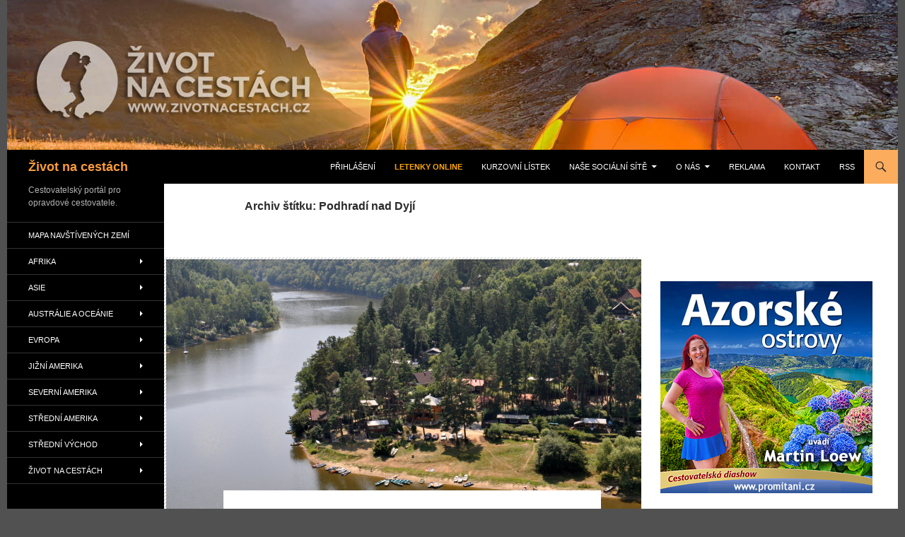

--- FILE ---
content_type: text/html; charset=UTF-8
request_url: https://www.zivotnacestach.cz/stitek/podhradi-nad-dyji/
body_size: 23802
content:
<!DOCTYPE html>
<html lang="cs">
<head>
	<meta charset="UTF-8">
	<meta name="viewport" content="width=device-width, initial-scale=1.0">
	<title>Podhradí nad Dyjí - Život na cestách</title>
	<link rel="profile" href="https://gmpg.org/xfn/11">
	<link rel="pingback" href="https://www.zivotnacestach.cz/xmlrpc.php">
	<script>var et_site_url='https://www.zivotnacestach.cz';var et_post_id='0';function et_core_page_resource_fallback(a,b){"undefined"===typeof b&&(b=a.sheet.cssRules&&0===a.sheet.cssRules.length);b&&(a.onerror=null,a.onload=null,a.href?a.href=et_site_url+"/?et_core_page_resource="+a.id+et_post_id:a.src&&(a.src=et_site_url+"/?et_core_page_resource="+a.id+et_post_id))}
</script><meta name='robots' content='index, follow, max-image-preview:large, max-snippet:-1, max-video-preview:-1' />
<meta name="dlm-version" content="5.1.6">
	<!-- This site is optimized with the Yoast SEO plugin v26.5 - https://yoast.com/wordpress/plugins/seo/ -->
	<meta name="description" content="Portál pro cestovatele. Krásná místa doma i ve světě. Fotky a zajímavé informace z cest. Diskuzní fórum o všech zemích světa, cestování a hledání spolucestovatele. Tipy na výlety doma i ve světě." />
	<link rel="canonical" href="https://www.zivotnacestach.cz/stitek/podhradi-nad-dyji/" />
	<meta property="og:locale" content="cs_CZ" />
	<meta property="og:type" content="article" />
	<meta property="og:title" content="Podhradí nad Dyjí - Život na cestách" />
	<meta property="og:description" content="Portál pro cestovatele. Krásná místa doma i ve světě. Fotky a zajímavé informace z cest. Diskuzní fórum o všech zemích světa, cestování a hledání spolucestovatele. Tipy na výlety doma i ve světě." />
	<meta property="og:url" content="https://www.zivotnacestach.cz/stitek/podhradi-nad-dyji/" />
	<meta property="og:site_name" content="Život na cestách" />
	<script type="application/ld+json" class="yoast-schema-graph">{"@context":"https://schema.org","@graph":[{"@type":"CollectionPage","@id":"https://www.zivotnacestach.cz/stitek/podhradi-nad-dyji/","url":"https://www.zivotnacestach.cz/stitek/podhradi-nad-dyji/","name":"Podhradí nad Dyjí - Život na cestách","isPartOf":{"@id":"https://www.zivotnacestach.cz/#website"},"primaryImageOfPage":{"@id":"https://www.zivotnacestach.cz/stitek/podhradi-nad-dyji/#primaryimage"},"image":{"@id":"https://www.zivotnacestach.cz/stitek/podhradi-nad-dyji/#primaryimage"},"thumbnailUrl":"https://www.zivotnacestach.cz/wp-content/uploads/2014/09/DSC_0034.jpg","description":"Portál pro cestovatele. Krásná místa doma i ve světě. Fotky a zajímavé informace z cest. Diskuzní fórum o všech zemích světa, cestování a hledání spolucestovatele. Tipy na výlety doma i ve světě.","inLanguage":"cs"},{"@type":"ImageObject","inLanguage":"cs","@id":"https://www.zivotnacestach.cz/stitek/podhradi-nad-dyji/#primaryimage","url":"https://www.zivotnacestach.cz/wp-content/uploads/2014/09/DSC_0034.jpg","contentUrl":"https://www.zivotnacestach.cz/wp-content/uploads/2014/09/DSC_0034.jpg","width":2560,"height":1707,"caption":"Výhled z Cornštejna na údolí Dyje"},{"@type":"WebSite","@id":"https://www.zivotnacestach.cz/#website","url":"https://www.zivotnacestach.cz/","name":"Život na cestách","description":"Cestovatelský portál pro opravdové cestovatele.","potentialAction":[{"@type":"SearchAction","target":{"@type":"EntryPoint","urlTemplate":"https://www.zivotnacestach.cz/?s={search_term_string}"},"query-input":{"@type":"PropertyValueSpecification","valueRequired":true,"valueName":"search_term_string"}}],"inLanguage":"cs"}]}</script>
	<!-- / Yoast SEO plugin. -->


<link rel='dns-prefetch' href='//secure.gravatar.com' />
<link rel='dns-prefetch' href='//platform-api.sharethis.com' />
<link rel='dns-prefetch' href='//stats.wp.com' />
<link rel='dns-prefetch' href='//v0.wordpress.com' />
<link rel='dns-prefetch' href='//jetpack.wordpress.com' />
<link rel='dns-prefetch' href='//s0.wp.com' />
<link rel='dns-prefetch' href='//public-api.wordpress.com' />
<link rel='dns-prefetch' href='//0.gravatar.com' />
<link rel='dns-prefetch' href='//1.gravatar.com' />
<link rel='dns-prefetch' href='//2.gravatar.com' />
<link rel='dns-prefetch' href='//widgets.wp.com' />
<link rel="alternate" type="application/rss+xml" title="Život na cestách &raquo; RSS zdroj" href="https://www.zivotnacestach.cz/feed/" />
<link rel="alternate" type="application/rss+xml" title="Život na cestách &raquo; RSS komentářů" href="https://www.zivotnacestach.cz/comments/feed/" />
<link rel="alternate" type="application/rss+xml" title="Život na cestách &raquo; RSS pro štítek Podhradí nad Dyjí" href="https://www.zivotnacestach.cz/stitek/podhradi-nad-dyji/feed/" />
<style id='wp-img-auto-sizes-contain-inline-css'>
img:is([sizes=auto i],[sizes^="auto," i]){contain-intrinsic-size:3000px 1500px}
/*# sourceURL=wp-img-auto-sizes-contain-inline-css */
</style>
<link rel='stylesheet' id='twentyfourteen-jetpack-css' href='https://www.zivotnacestach.cz/wp-content/plugins/jetpack/modules/theme-tools/compat/twentyfourteen.css?ver=15.3.1' media='all' />
<style id='wp-emoji-styles-inline-css'>

	img.wp-smiley, img.emoji {
		display: inline !important;
		border: none !important;
		box-shadow: none !important;
		height: 1em !important;
		width: 1em !important;
		margin: 0 0.07em !important;
		vertical-align: -0.1em !important;
		background: none !important;
		padding: 0 !important;
	}
/*# sourceURL=wp-emoji-styles-inline-css */
</style>
<style id='wp-block-library-inline-css'>
:root{--wp-block-synced-color:#7a00df;--wp-block-synced-color--rgb:122,0,223;--wp-bound-block-color:var(--wp-block-synced-color);--wp-editor-canvas-background:#ddd;--wp-admin-theme-color:#007cba;--wp-admin-theme-color--rgb:0,124,186;--wp-admin-theme-color-darker-10:#006ba1;--wp-admin-theme-color-darker-10--rgb:0,107,160.5;--wp-admin-theme-color-darker-20:#005a87;--wp-admin-theme-color-darker-20--rgb:0,90,135;--wp-admin-border-width-focus:2px}@media (min-resolution:192dpi){:root{--wp-admin-border-width-focus:1.5px}}.wp-element-button{cursor:pointer}:root .has-very-light-gray-background-color{background-color:#eee}:root .has-very-dark-gray-background-color{background-color:#313131}:root .has-very-light-gray-color{color:#eee}:root .has-very-dark-gray-color{color:#313131}:root .has-vivid-green-cyan-to-vivid-cyan-blue-gradient-background{background:linear-gradient(135deg,#00d084,#0693e3)}:root .has-purple-crush-gradient-background{background:linear-gradient(135deg,#34e2e4,#4721fb 50%,#ab1dfe)}:root .has-hazy-dawn-gradient-background{background:linear-gradient(135deg,#faaca8,#dad0ec)}:root .has-subdued-olive-gradient-background{background:linear-gradient(135deg,#fafae1,#67a671)}:root .has-atomic-cream-gradient-background{background:linear-gradient(135deg,#fdd79a,#004a59)}:root .has-nightshade-gradient-background{background:linear-gradient(135deg,#330968,#31cdcf)}:root .has-midnight-gradient-background{background:linear-gradient(135deg,#020381,#2874fc)}:root{--wp--preset--font-size--normal:16px;--wp--preset--font-size--huge:42px}.has-regular-font-size{font-size:1em}.has-larger-font-size{font-size:2.625em}.has-normal-font-size{font-size:var(--wp--preset--font-size--normal)}.has-huge-font-size{font-size:var(--wp--preset--font-size--huge)}.has-text-align-center{text-align:center}.has-text-align-left{text-align:left}.has-text-align-right{text-align:right}.has-fit-text{white-space:nowrap!important}#end-resizable-editor-section{display:none}.aligncenter{clear:both}.items-justified-left{justify-content:flex-start}.items-justified-center{justify-content:center}.items-justified-right{justify-content:flex-end}.items-justified-space-between{justify-content:space-between}.screen-reader-text{border:0;clip-path:inset(50%);height:1px;margin:-1px;overflow:hidden;padding:0;position:absolute;width:1px;word-wrap:normal!important}.screen-reader-text:focus{background-color:#ddd;clip-path:none;color:#444;display:block;font-size:1em;height:auto;left:5px;line-height:normal;padding:15px 23px 14px;text-decoration:none;top:5px;width:auto;z-index:100000}html :where(.has-border-color){border-style:solid}html :where([style*=border-top-color]){border-top-style:solid}html :where([style*=border-right-color]){border-right-style:solid}html :where([style*=border-bottom-color]){border-bottom-style:solid}html :where([style*=border-left-color]){border-left-style:solid}html :where([style*=border-width]){border-style:solid}html :where([style*=border-top-width]){border-top-style:solid}html :where([style*=border-right-width]){border-right-style:solid}html :where([style*=border-bottom-width]){border-bottom-style:solid}html :where([style*=border-left-width]){border-left-style:solid}html :where(img[class*=wp-image-]){height:auto;max-width:100%}:where(figure){margin:0 0 1em}html :where(.is-position-sticky){--wp-admin--admin-bar--position-offset:var(--wp-admin--admin-bar--height,0px)}@media screen and (max-width:600px){html :where(.is-position-sticky){--wp-admin--admin-bar--position-offset:0px}}

/*# sourceURL=wp-block-library-inline-css */
</style><style id='wp-block-image-inline-css'>
.wp-block-image>a,.wp-block-image>figure>a{display:inline-block}.wp-block-image img{box-sizing:border-box;height:auto;max-width:100%;vertical-align:bottom}@media not (prefers-reduced-motion){.wp-block-image img.hide{visibility:hidden}.wp-block-image img.show{animation:show-content-image .4s}}.wp-block-image[style*=border-radius] img,.wp-block-image[style*=border-radius]>a{border-radius:inherit}.wp-block-image.has-custom-border img{box-sizing:border-box}.wp-block-image.aligncenter{text-align:center}.wp-block-image.alignfull>a,.wp-block-image.alignwide>a{width:100%}.wp-block-image.alignfull img,.wp-block-image.alignwide img{height:auto;width:100%}.wp-block-image .aligncenter,.wp-block-image .alignleft,.wp-block-image .alignright,.wp-block-image.aligncenter,.wp-block-image.alignleft,.wp-block-image.alignright{display:table}.wp-block-image .aligncenter>figcaption,.wp-block-image .alignleft>figcaption,.wp-block-image .alignright>figcaption,.wp-block-image.aligncenter>figcaption,.wp-block-image.alignleft>figcaption,.wp-block-image.alignright>figcaption{caption-side:bottom;display:table-caption}.wp-block-image .alignleft{float:left;margin:.5em 1em .5em 0}.wp-block-image .alignright{float:right;margin:.5em 0 .5em 1em}.wp-block-image .aligncenter{margin-left:auto;margin-right:auto}.wp-block-image :where(figcaption){margin-bottom:1em;margin-top:.5em}.wp-block-image.is-style-circle-mask img{border-radius:9999px}@supports ((-webkit-mask-image:none) or (mask-image:none)) or (-webkit-mask-image:none){.wp-block-image.is-style-circle-mask img{border-radius:0;-webkit-mask-image:url('data:image/svg+xml;utf8,<svg viewBox="0 0 100 100" xmlns="http://www.w3.org/2000/svg"><circle cx="50" cy="50" r="50"/></svg>');mask-image:url('data:image/svg+xml;utf8,<svg viewBox="0 0 100 100" xmlns="http://www.w3.org/2000/svg"><circle cx="50" cy="50" r="50"/></svg>');mask-mode:alpha;-webkit-mask-position:center;mask-position:center;-webkit-mask-repeat:no-repeat;mask-repeat:no-repeat;-webkit-mask-size:contain;mask-size:contain}}:root :where(.wp-block-image.is-style-rounded img,.wp-block-image .is-style-rounded img){border-radius:9999px}.wp-block-image figure{margin:0}.wp-lightbox-container{display:flex;flex-direction:column;position:relative}.wp-lightbox-container img{cursor:zoom-in}.wp-lightbox-container img:hover+button{opacity:1}.wp-lightbox-container button{align-items:center;backdrop-filter:blur(16px) saturate(180%);background-color:#5a5a5a40;border:none;border-radius:4px;cursor:zoom-in;display:flex;height:20px;justify-content:center;opacity:0;padding:0;position:absolute;right:16px;text-align:center;top:16px;width:20px;z-index:100}@media not (prefers-reduced-motion){.wp-lightbox-container button{transition:opacity .2s ease}}.wp-lightbox-container button:focus-visible{outline:3px auto #5a5a5a40;outline:3px auto -webkit-focus-ring-color;outline-offset:3px}.wp-lightbox-container button:hover{cursor:pointer;opacity:1}.wp-lightbox-container button:focus{opacity:1}.wp-lightbox-container button:focus,.wp-lightbox-container button:hover,.wp-lightbox-container button:not(:hover):not(:active):not(.has-background){background-color:#5a5a5a40;border:none}.wp-lightbox-overlay{box-sizing:border-box;cursor:zoom-out;height:100vh;left:0;overflow:hidden;position:fixed;top:0;visibility:hidden;width:100%;z-index:100000}.wp-lightbox-overlay .close-button{align-items:center;cursor:pointer;display:flex;justify-content:center;min-height:40px;min-width:40px;padding:0;position:absolute;right:calc(env(safe-area-inset-right) + 16px);top:calc(env(safe-area-inset-top) + 16px);z-index:5000000}.wp-lightbox-overlay .close-button:focus,.wp-lightbox-overlay .close-button:hover,.wp-lightbox-overlay .close-button:not(:hover):not(:active):not(.has-background){background:none;border:none}.wp-lightbox-overlay .lightbox-image-container{height:var(--wp--lightbox-container-height);left:50%;overflow:hidden;position:absolute;top:50%;transform:translate(-50%,-50%);transform-origin:top left;width:var(--wp--lightbox-container-width);z-index:9999999999}.wp-lightbox-overlay .wp-block-image{align-items:center;box-sizing:border-box;display:flex;height:100%;justify-content:center;margin:0;position:relative;transform-origin:0 0;width:100%;z-index:3000000}.wp-lightbox-overlay .wp-block-image img{height:var(--wp--lightbox-image-height);min-height:var(--wp--lightbox-image-height);min-width:var(--wp--lightbox-image-width);width:var(--wp--lightbox-image-width)}.wp-lightbox-overlay .wp-block-image figcaption{display:none}.wp-lightbox-overlay button{background:none;border:none}.wp-lightbox-overlay .scrim{background-color:#fff;height:100%;opacity:.9;position:absolute;width:100%;z-index:2000000}.wp-lightbox-overlay.active{visibility:visible}@media not (prefers-reduced-motion){.wp-lightbox-overlay.active{animation:turn-on-visibility .25s both}.wp-lightbox-overlay.active img{animation:turn-on-visibility .35s both}.wp-lightbox-overlay.show-closing-animation:not(.active){animation:turn-off-visibility .35s both}.wp-lightbox-overlay.show-closing-animation:not(.active) img{animation:turn-off-visibility .25s both}.wp-lightbox-overlay.zoom.active{animation:none;opacity:1;visibility:visible}.wp-lightbox-overlay.zoom.active .lightbox-image-container{animation:lightbox-zoom-in .4s}.wp-lightbox-overlay.zoom.active .lightbox-image-container img{animation:none}.wp-lightbox-overlay.zoom.active .scrim{animation:turn-on-visibility .4s forwards}.wp-lightbox-overlay.zoom.show-closing-animation:not(.active){animation:none}.wp-lightbox-overlay.zoom.show-closing-animation:not(.active) .lightbox-image-container{animation:lightbox-zoom-out .4s}.wp-lightbox-overlay.zoom.show-closing-animation:not(.active) .lightbox-image-container img{animation:none}.wp-lightbox-overlay.zoom.show-closing-animation:not(.active) .scrim{animation:turn-off-visibility .4s forwards}}@keyframes show-content-image{0%{visibility:hidden}99%{visibility:hidden}to{visibility:visible}}@keyframes turn-on-visibility{0%{opacity:0}to{opacity:1}}@keyframes turn-off-visibility{0%{opacity:1;visibility:visible}99%{opacity:0;visibility:visible}to{opacity:0;visibility:hidden}}@keyframes lightbox-zoom-in{0%{transform:translate(calc((-100vw + var(--wp--lightbox-scrollbar-width))/2 + var(--wp--lightbox-initial-left-position)),calc(-50vh + var(--wp--lightbox-initial-top-position))) scale(var(--wp--lightbox-scale))}to{transform:translate(-50%,-50%) scale(1)}}@keyframes lightbox-zoom-out{0%{transform:translate(-50%,-50%) scale(1);visibility:visible}99%{visibility:visible}to{transform:translate(calc((-100vw + var(--wp--lightbox-scrollbar-width))/2 + var(--wp--lightbox-initial-left-position)),calc(-50vh + var(--wp--lightbox-initial-top-position))) scale(var(--wp--lightbox-scale));visibility:hidden}}
/*# sourceURL=https://www.zivotnacestach.cz/wp-includes/blocks/image/style.min.css */
</style>
<style id='wp-block-image-theme-inline-css'>
:root :where(.wp-block-image figcaption){color:#555;font-size:13px;text-align:center}.is-dark-theme :root :where(.wp-block-image figcaption){color:#ffffffa6}.wp-block-image{margin:0 0 1em}
/*# sourceURL=https://www.zivotnacestach.cz/wp-includes/blocks/image/theme.min.css */
</style>
<style id='global-styles-inline-css'>
:root{--wp--preset--aspect-ratio--square: 1;--wp--preset--aspect-ratio--4-3: 4/3;--wp--preset--aspect-ratio--3-4: 3/4;--wp--preset--aspect-ratio--3-2: 3/2;--wp--preset--aspect-ratio--2-3: 2/3;--wp--preset--aspect-ratio--16-9: 16/9;--wp--preset--aspect-ratio--9-16: 9/16;--wp--preset--color--black: #000000;--wp--preset--color--cyan-bluish-gray: #abb8c3;--wp--preset--color--white: #fff;--wp--preset--color--pale-pink: #f78da7;--wp--preset--color--vivid-red: #cf2e2e;--wp--preset--color--luminous-vivid-orange: #ff6900;--wp--preset--color--luminous-vivid-amber: #fcb900;--wp--preset--color--light-green-cyan: #7bdcb5;--wp--preset--color--vivid-green-cyan: #00d084;--wp--preset--color--pale-cyan-blue: #8ed1fc;--wp--preset--color--vivid-cyan-blue: #0693e3;--wp--preset--color--vivid-purple: #9b51e0;--wp--preset--color--green: #fcac5d;--wp--preset--color--dark-gray: #2b2b2b;--wp--preset--color--medium-gray: #767676;--wp--preset--color--light-gray: #f5f5f5;--wp--preset--gradient--vivid-cyan-blue-to-vivid-purple: linear-gradient(135deg,rgb(6,147,227) 0%,rgb(155,81,224) 100%);--wp--preset--gradient--light-green-cyan-to-vivid-green-cyan: linear-gradient(135deg,rgb(122,220,180) 0%,rgb(0,208,130) 100%);--wp--preset--gradient--luminous-vivid-amber-to-luminous-vivid-orange: linear-gradient(135deg,rgb(252,185,0) 0%,rgb(255,105,0) 100%);--wp--preset--gradient--luminous-vivid-orange-to-vivid-red: linear-gradient(135deg,rgb(255,105,0) 0%,rgb(207,46,46) 100%);--wp--preset--gradient--very-light-gray-to-cyan-bluish-gray: linear-gradient(135deg,rgb(238,238,238) 0%,rgb(169,184,195) 100%);--wp--preset--gradient--cool-to-warm-spectrum: linear-gradient(135deg,rgb(74,234,220) 0%,rgb(151,120,209) 20%,rgb(207,42,186) 40%,rgb(238,44,130) 60%,rgb(251,105,98) 80%,rgb(254,248,76) 100%);--wp--preset--gradient--blush-light-purple: linear-gradient(135deg,rgb(255,206,236) 0%,rgb(152,150,240) 100%);--wp--preset--gradient--blush-bordeaux: linear-gradient(135deg,rgb(254,205,165) 0%,rgb(254,45,45) 50%,rgb(107,0,62) 100%);--wp--preset--gradient--luminous-dusk: linear-gradient(135deg,rgb(255,203,112) 0%,rgb(199,81,192) 50%,rgb(65,88,208) 100%);--wp--preset--gradient--pale-ocean: linear-gradient(135deg,rgb(255,245,203) 0%,rgb(182,227,212) 50%,rgb(51,167,181) 100%);--wp--preset--gradient--electric-grass: linear-gradient(135deg,rgb(202,248,128) 0%,rgb(113,206,126) 100%);--wp--preset--gradient--midnight: linear-gradient(135deg,rgb(2,3,129) 0%,rgb(40,116,252) 100%);--wp--preset--font-size--small: 13px;--wp--preset--font-size--medium: 20px;--wp--preset--font-size--large: 36px;--wp--preset--font-size--x-large: 42px;--wp--preset--spacing--20: 0.44rem;--wp--preset--spacing--30: 0.67rem;--wp--preset--spacing--40: 1rem;--wp--preset--spacing--50: 1.5rem;--wp--preset--spacing--60: 2.25rem;--wp--preset--spacing--70: 3.38rem;--wp--preset--spacing--80: 5.06rem;--wp--preset--shadow--natural: 6px 6px 9px rgba(0, 0, 0, 0.2);--wp--preset--shadow--deep: 12px 12px 50px rgba(0, 0, 0, 0.4);--wp--preset--shadow--sharp: 6px 6px 0px rgba(0, 0, 0, 0.2);--wp--preset--shadow--outlined: 6px 6px 0px -3px rgb(255, 255, 255), 6px 6px rgb(0, 0, 0);--wp--preset--shadow--crisp: 6px 6px 0px rgb(0, 0, 0);}:where(.is-layout-flex){gap: 0.5em;}:where(.is-layout-grid){gap: 0.5em;}body .is-layout-flex{display: flex;}.is-layout-flex{flex-wrap: wrap;align-items: center;}.is-layout-flex > :is(*, div){margin: 0;}body .is-layout-grid{display: grid;}.is-layout-grid > :is(*, div){margin: 0;}:where(.wp-block-columns.is-layout-flex){gap: 2em;}:where(.wp-block-columns.is-layout-grid){gap: 2em;}:where(.wp-block-post-template.is-layout-flex){gap: 1.25em;}:where(.wp-block-post-template.is-layout-grid){gap: 1.25em;}.has-black-color{color: var(--wp--preset--color--black) !important;}.has-cyan-bluish-gray-color{color: var(--wp--preset--color--cyan-bluish-gray) !important;}.has-white-color{color: var(--wp--preset--color--white) !important;}.has-pale-pink-color{color: var(--wp--preset--color--pale-pink) !important;}.has-vivid-red-color{color: var(--wp--preset--color--vivid-red) !important;}.has-luminous-vivid-orange-color{color: var(--wp--preset--color--luminous-vivid-orange) !important;}.has-luminous-vivid-amber-color{color: var(--wp--preset--color--luminous-vivid-amber) !important;}.has-light-green-cyan-color{color: var(--wp--preset--color--light-green-cyan) !important;}.has-vivid-green-cyan-color{color: var(--wp--preset--color--vivid-green-cyan) !important;}.has-pale-cyan-blue-color{color: var(--wp--preset--color--pale-cyan-blue) !important;}.has-vivid-cyan-blue-color{color: var(--wp--preset--color--vivid-cyan-blue) !important;}.has-vivid-purple-color{color: var(--wp--preset--color--vivid-purple) !important;}.has-black-background-color{background-color: var(--wp--preset--color--black) !important;}.has-cyan-bluish-gray-background-color{background-color: var(--wp--preset--color--cyan-bluish-gray) !important;}.has-white-background-color{background-color: var(--wp--preset--color--white) !important;}.has-pale-pink-background-color{background-color: var(--wp--preset--color--pale-pink) !important;}.has-vivid-red-background-color{background-color: var(--wp--preset--color--vivid-red) !important;}.has-luminous-vivid-orange-background-color{background-color: var(--wp--preset--color--luminous-vivid-orange) !important;}.has-luminous-vivid-amber-background-color{background-color: var(--wp--preset--color--luminous-vivid-amber) !important;}.has-light-green-cyan-background-color{background-color: var(--wp--preset--color--light-green-cyan) !important;}.has-vivid-green-cyan-background-color{background-color: var(--wp--preset--color--vivid-green-cyan) !important;}.has-pale-cyan-blue-background-color{background-color: var(--wp--preset--color--pale-cyan-blue) !important;}.has-vivid-cyan-blue-background-color{background-color: var(--wp--preset--color--vivid-cyan-blue) !important;}.has-vivid-purple-background-color{background-color: var(--wp--preset--color--vivid-purple) !important;}.has-black-border-color{border-color: var(--wp--preset--color--black) !important;}.has-cyan-bluish-gray-border-color{border-color: var(--wp--preset--color--cyan-bluish-gray) !important;}.has-white-border-color{border-color: var(--wp--preset--color--white) !important;}.has-pale-pink-border-color{border-color: var(--wp--preset--color--pale-pink) !important;}.has-vivid-red-border-color{border-color: var(--wp--preset--color--vivid-red) !important;}.has-luminous-vivid-orange-border-color{border-color: var(--wp--preset--color--luminous-vivid-orange) !important;}.has-luminous-vivid-amber-border-color{border-color: var(--wp--preset--color--luminous-vivid-amber) !important;}.has-light-green-cyan-border-color{border-color: var(--wp--preset--color--light-green-cyan) !important;}.has-vivid-green-cyan-border-color{border-color: var(--wp--preset--color--vivid-green-cyan) !important;}.has-pale-cyan-blue-border-color{border-color: var(--wp--preset--color--pale-cyan-blue) !important;}.has-vivid-cyan-blue-border-color{border-color: var(--wp--preset--color--vivid-cyan-blue) !important;}.has-vivid-purple-border-color{border-color: var(--wp--preset--color--vivid-purple) !important;}.has-vivid-cyan-blue-to-vivid-purple-gradient-background{background: var(--wp--preset--gradient--vivid-cyan-blue-to-vivid-purple) !important;}.has-light-green-cyan-to-vivid-green-cyan-gradient-background{background: var(--wp--preset--gradient--light-green-cyan-to-vivid-green-cyan) !important;}.has-luminous-vivid-amber-to-luminous-vivid-orange-gradient-background{background: var(--wp--preset--gradient--luminous-vivid-amber-to-luminous-vivid-orange) !important;}.has-luminous-vivid-orange-to-vivid-red-gradient-background{background: var(--wp--preset--gradient--luminous-vivid-orange-to-vivid-red) !important;}.has-very-light-gray-to-cyan-bluish-gray-gradient-background{background: var(--wp--preset--gradient--very-light-gray-to-cyan-bluish-gray) !important;}.has-cool-to-warm-spectrum-gradient-background{background: var(--wp--preset--gradient--cool-to-warm-spectrum) !important;}.has-blush-light-purple-gradient-background{background: var(--wp--preset--gradient--blush-light-purple) !important;}.has-blush-bordeaux-gradient-background{background: var(--wp--preset--gradient--blush-bordeaux) !important;}.has-luminous-dusk-gradient-background{background: var(--wp--preset--gradient--luminous-dusk) !important;}.has-pale-ocean-gradient-background{background: var(--wp--preset--gradient--pale-ocean) !important;}.has-electric-grass-gradient-background{background: var(--wp--preset--gradient--electric-grass) !important;}.has-midnight-gradient-background{background: var(--wp--preset--gradient--midnight) !important;}.has-small-font-size{font-size: var(--wp--preset--font-size--small) !important;}.has-medium-font-size{font-size: var(--wp--preset--font-size--medium) !important;}.has-large-font-size{font-size: var(--wp--preset--font-size--large) !important;}.has-x-large-font-size{font-size: var(--wp--preset--font-size--x-large) !important;}
/*# sourceURL=global-styles-inline-css */
</style>

<style id='classic-theme-styles-inline-css'>
/*! This file is auto-generated */
.wp-block-button__link{color:#fff;background-color:#32373c;border-radius:9999px;box-shadow:none;text-decoration:none;padding:calc(.667em + 2px) calc(1.333em + 2px);font-size:1.125em}.wp-block-file__button{background:#32373c;color:#fff;text-decoration:none}
/*# sourceURL=/wp-includes/css/classic-themes.min.css */
</style>
<link rel='stylesheet' id='genericons-css' href='https://www.zivotnacestach.cz/wp-content/plugins/jetpack/_inc/genericons/genericons/genericons.css?ver=3.1' media='all' />
<link rel='stylesheet' id='twentyfourteen-style-css' href='https://www.zivotnacestach.cz/wp-content/themes/twentyfourteen/style.css?ver=20251202' media='all' />
<link rel='stylesheet' id='twentyfourteen-block-style-css' href='https://www.zivotnacestach.cz/wp-content/themes/twentyfourteen/css/blocks.css?ver=20250715' media='all' />
<style id='jetpack_facebook_likebox-inline-css'>
.widget_facebook_likebox {
	overflow: hidden;
}

/*# sourceURL=https://www.zivotnacestach.cz/wp-content/plugins/jetpack/modules/widgets/facebook-likebox/style.css */
</style>
<link rel='stylesheet' id='newsletter-css' href='https://www.zivotnacestach.cz/wp-content/plugins/newsletter/style.css?ver=9.0.9' media='all' />
<link rel='stylesheet' id='slb_core-css' href='https://www.zivotnacestach.cz/wp-content/plugins/simple-lightbox/client/css/app.css?ver=2.9.4' media='all' />
<script src="https://www.zivotnacestach.cz/wp-includes/js/jquery/jquery.min.js?ver=3.7.1" id="jquery-core-js"></script>
<script src="https://www.zivotnacestach.cz/wp-includes/js/jquery/jquery-migrate.min.js?ver=3.4.1" id="jquery-migrate-js"></script>
<script src="https://www.zivotnacestach.cz/wp-content/themes/twentyfourteen/js/functions.js?ver=20250729" id="twentyfourteen-script-js" defer data-wp-strategy="defer"></script>
<script src="https://www.zivotnacestach.cz/wp-content/plugins/bloom/core/admin/js/es6-promise.auto.min.js?ver=76122f38045ff8f0cfdbbf200e87ff83" id="es6-promise-js"></script>
<script id="et-core-api-spam-recaptcha-js-extra">
var et_core_api_spam_recaptcha = {"site_key":"","page_action":{"action":"utajena_zakouti_vranovska"}};
//# sourceURL=et-core-api-spam-recaptcha-js-extra
</script>
<script src="https://www.zivotnacestach.cz/wp-content/plugins/bloom/core/admin/js/recaptcha.js?ver=76122f38045ff8f0cfdbbf200e87ff83" id="et-core-api-spam-recaptcha-js"></script>
<script src="//platform-api.sharethis.com/js/sharethis.js#source=googleanalytics-wordpress#product=ga&amp;property=5f665943edaeb70012ee7983" id="googleanalytics-platform-sharethis-js"></script>
<link rel="https://api.w.org/" href="https://www.zivotnacestach.cz/wp-json/" /><link rel="alternate" title="JSON" type="application/json" href="https://www.zivotnacestach.cz/wp-json/wp/v2/tags/733" /><link rel="EditURI" type="application/rsd+xml" title="RSD" href="https://www.zivotnacestach.cz/xmlrpc.php?rsd" />
<style type="text/css">.eafl-disclaimer-small{font-size:.8em}.eafl-disclaimer-smaller{font-size:.6em}</style><style id="fourteen-colors" type="text/css">
		/* Custom accent color. */
		button,
		.button,
		.contributor-posts-link,
		input[type="button"],
		input[type="reset"],
		input[type="submit"],
		.search-toggle,
		.hentry .mejs-controls .mejs-time-rail .mejs-time-current,
		.widget .mejs-controls .mejs-time-rail .mejs-time-current,
		.hentry .mejs-overlay:hover .mejs-overlay-button,
		.widget .mejs-overlay:hover .mejs-overlay-button,
		.widget button,
		.widget .button,
		.widget input[type="button"],
		.widget input[type="reset"],
		.widget input[type="submit"],
		.widget_calendar tbody a,
		.content-sidebar .widget input[type="button"],
		.content-sidebar .widget input[type="reset"],
		.content-sidebar .widget input[type="submit"],
		.slider-control-paging .slider-active:before,
		.slider-control-paging .slider-active:hover:before,
		.slider-direction-nav a:hover,
		.ie8 .primary-navigation ul ul,
		.ie8 .secondary-navigation ul ul,
		.ie8 .primary-navigation li:hover > a,
		.ie8 .primary-navigation li.focus > a,
		.ie8 .secondary-navigation li:hover > a,
		.ie8 .secondary-navigation li.focus > a,
		.wp-block-file .wp-block-file__button,
		.wp-block-button__link,
		.has-green-background-color {
			background-color: #fcac5d;
		}

		.site-navigation a:hover,
		.is-style-outline .wp-block-button__link:not(.has-text-color),
		.has-green-color {
			color: #fcac5d;
		}

		::-moz-selection {
			background: #fcac5d;
		}

		::selection {
			background: #fcac5d;
		}

		.paging-navigation .page-numbers.current {
			border-color: #fcac5d;
		}

		@media screen and (min-width: 782px) {
			.primary-navigation li:hover > a,
			.primary-navigation li.focus > a,
			.primary-navigation ul ul {
				background-color: #fcac5d;
			}
		}

		@media screen and (min-width: 1008px) {
			.secondary-navigation li:hover > a,
			.secondary-navigation li.focus > a,
			.secondary-navigation ul ul {
				background-color: #fcac5d;
			}
		}
	
			.contributor-posts-link,
			.button,
			button,
			input[type="button"],
			input[type="reset"],
			input[type="submit"],
			.search-toggle:before,
			.hentry .mejs-overlay:hover .mejs-overlay-button,
			.widet .mejs-overlay:hover .mejs-overlay-button,
			.widget button,
			.widget .button,
			.widget input[type="button"],
			.widget input[type="reset"],
			.widget input[type="submit"],
			.widget_calendar tbody a,
			.widget_calendar tbody a:hover,
			.site-footer .widget_calendar tbody a,
			.content-sidebar .widget input[type="button"],
			.content-sidebar .widget input[type="reset"],
			.content-sidebar .widget input[type="submit"],
			button:hover,
			button:focus,
			.button:hover,
			.button:focus,
			.widget a.button:hover,
			.widget a.button:focus,
			.widget a.button:active,
			.content-sidebar .widget a.button,
			.content-sidebar .widget a.button:hover,
			.content-sidebar .widget a.button:focus,
			.content-sidebar .widget a.button:active,
			.contributor-posts-link:hover,
			.contributor-posts-link:active,
			input[type="button"]:hover,
			input[type="button"]:focus,
			input[type="reset"]:hover,
			input[type="reset"]:focus,
			input[type="submit"]:hover,
			input[type="submit"]:focus,
			.slider-direction-nav a:hover:before,
			.ie8 .primary-navigation li:hover > a,
			.ie8 .primary-navigation li.focus > a,
			.ie8 .secondary-navigation li:hover > a,
			.ie8 .secondary-navigation li.focus > a,
			.is-style-outline .wp-block-button__link:not(.has-text-color):hover,
			.is-style-outline .wp-block-button__link:not(.has-text-color):focus,
			.wp-block-button__link {
				color: #2b2b2b;
			}

			@media screen and (min-width: 782px) {
				.site-navigation li .current_page_item > a,
				.site-navigation li .current_page_ancestor > a,
				.site-navigation li .current-menu-item > a,
				.site-navigation li .current-menu-ancestor > a,
				.primary-navigation ul ul a,
				.primary-navigation li:hover > a,
				.primary-navigation li.focus > a,
				.primary-navigation ul ul {
					color: #2b2b2b;
				}
			}

			@media screen and (min-width: 1008px) {
				.secondary-navigation ul ul a,
				.secondary-navigation li:hover > a,
				.secondary-navigation li.focus > a,
				.secondary-navigation ul ul {
					color: #2b2b2b;
				}
			}

			::selection {
				color: #2b2b2b;
			}

			::-moz-selection {
				color: #2b2b2b;
			}

			.hentry .mejs-controls .mejs-time-rail .mejs-time-loaded,
			.widget .mejs-controls .mejs-time-rail .mejs-time-loaded {
				background-color: #2b2b2b;
			}

		
		/* Generated variants of custom accent color. */
		a,
		.content-sidebar .widget a {
			color: #b16112;
		}

		.contributor-posts-link:hover,
		.button:hover,
		.button:focus,
		.slider-control-paging a:hover:before,
		.search-toggle:hover,
		.search-toggle.active,
		.search-box,
		.widget_calendar tbody a:hover,
		button:hover,
		button:focus,
		input[type="button"]:hover,
		input[type="button"]:focus,
		input[type="reset"]:hover,
		input[type="reset"]:focus,
		input[type="submit"]:hover,
		input[type="submit"]:focus,
		.widget button:hover,
		.widget .button:hover,
		.widget button:focus,
		.widget .button:focus,
		.widget input[type="button"]:hover,
		.widget input[type="button"]:focus,
		.widget input[type="reset"]:hover,
		.widget input[type="reset"]:focus,
		.widget input[type="submit"]:hover,
		.widget input[type="submit"]:focus,
		.content-sidebar .widget input[type="button"]:hover,
		.content-sidebar .widget input[type="button"]:focus,
		.content-sidebar .widget input[type="reset"]:hover,
		.content-sidebar .widget input[type="reset"]:focus,
		.content-sidebar .widget input[type="submit"]:hover,
		.content-sidebar .widget input[type="submit"]:focus,
		.ie8 .primary-navigation ul ul a:hover,
		.ie8 .primary-navigation ul ul li.focus > a,
		.ie8 .secondary-navigation ul ul a:hover,
		.ie8 .secondary-navigation ul ul li.focus > a,
		.wp-block-file .wp-block-file__button:hover,
		.wp-block-file .wp-block-file__button:focus,
		.wp-block-button__link:not(.has-text-color):hover,
		.wp-block-button__link:not(.has-text-color):focus,
		.is-style-outline .wp-block-button__link:not(.has-text-color):hover,
		.is-style-outline .wp-block-button__link:not(.has-text-color):focus {
			background-color: #ffc97a;
		}

		.featured-content a:hover,
		.featured-content .entry-title a:hover,
		.widget a:hover,
		.widget-title a:hover,
		.widget_twentyfourteen_ephemera .entry-meta a:hover,
		.hentry .mejs-controls .mejs-button button:hover,
		.widget .mejs-controls .mejs-button button:hover,
		.site-info a:hover,
		.featured-content a:hover,
		.wp-block-latest-comments_comment-meta a:hover,
		.wp-block-latest-comments_comment-meta a:focus {
			color: #ffc97a;
		}

		a:active,
		a:hover,
		.entry-title a:hover,
		.entry-meta a:hover,
		.cat-links a:hover,
		.entry-content .edit-link a:hover,
		.post-navigation a:hover,
		.image-navigation a:hover,
		.comment-author a:hover,
		.comment-list .pingback a:hover,
		.comment-list .trackback a:hover,
		.comment-metadata a:hover,
		.comment-reply-title small a:hover,
		.content-sidebar .widget a:hover,
		.content-sidebar .widget .widget-title a:hover,
		.content-sidebar .widget_twentyfourteen_ephemera .entry-meta a:hover {
			color: #ce7e2f;
		}

		.page-links a:hover,
		.paging-navigation a:hover {
			border-color: #ce7e2f;
		}

		.entry-meta .tag-links a:hover:before {
			border-right-color: #ce7e2f;
		}

		.page-links a:hover,
		.entry-meta .tag-links a:hover {
			background-color: #ce7e2f;
		}

		@media screen and (min-width: 782px) {
			.primary-navigation ul ul a:hover,
			.primary-navigation ul ul li.focus > a {
				background-color: #ffc97a;
			}
		}

		@media screen and (min-width: 1008px) {
			.secondary-navigation ul ul a:hover,
			.secondary-navigation ul ul li.focus > a {
				background-color: #ffc97a;
			}
		}

		button:active,
		.button:active,
		.contributor-posts-link:active,
		input[type="button"]:active,
		input[type="reset"]:active,
		input[type="submit"]:active,
		.widget input[type="button"]:active,
		.widget input[type="reset"]:active,
		.widget input[type="submit"]:active,
		.content-sidebar .widget input[type="button"]:active,
		.content-sidebar .widget input[type="reset"]:active,
		.content-sidebar .widget input[type="submit"]:active,
		.wp-block-file .wp-block-file__button:active,
		.wp-block-button__link:active {
			background-color: #ffdd8e;
		}

		.site-navigation .current_page_item > a,
		.site-navigation .current_page_ancestor > a,
		.site-navigation .current-menu-item > a,
		.site-navigation .current-menu-ancestor > a {
			color: #ffdd8e;
		}
	</style><script src="https://zivotnacestach.api.oneall.com/socialize/library.js" id="oa_social_library-js"></script>
	<style>img#wpstats{display:none}</style>
		<script>
(function() {
	(function (i, s, o, g, r, a, m) {
		i['GoogleAnalyticsObject'] = r;
		i[r] = i[r] || function () {
				(i[r].q = i[r].q || []).push(arguments)
			}, i[r].l = 1 * new Date();
		a = s.createElement(o),
			m = s.getElementsByTagName(o)[0];
		a.async = 1;
		a.src = g;
		m.parentNode.insertBefore(a, m)
	})(window, document, 'script', 'https://google-analytics.com/analytics.js', 'ga');

	ga('create', 'UA-39690205-1', 'auto');
			ga('send', 'pageview');
	})();
</script>
		<style type="text/css" id="twentyfourteen-header-css">
				.site-title a {
			color: #fc9b3a;
		}
		</style>
		<style id="custom-background-css">
body.custom-background { background-color: #515151; }
</style>
	<style type="text/css">.saboxplugin-wrap{-webkit-box-sizing:border-box;-moz-box-sizing:border-box;-ms-box-sizing:border-box;box-sizing:border-box;border:1px solid #eee;width:100%;clear:both;display:block;overflow:hidden;word-wrap:break-word;position:relative}.saboxplugin-wrap .saboxplugin-gravatar{float:left;padding:0 20px 20px 20px}.saboxplugin-wrap .saboxplugin-gravatar img{max-width:100px;height:auto;border-radius:0;}.saboxplugin-wrap .saboxplugin-authorname{font-size:18px;line-height:1;margin:20px 0 0 20px;display:block}.saboxplugin-wrap .saboxplugin-authorname a{text-decoration:none}.saboxplugin-wrap .saboxplugin-authorname a:focus{outline:0}.saboxplugin-wrap .saboxplugin-desc{display:block;margin:5px 20px}.saboxplugin-wrap .saboxplugin-desc a{text-decoration:underline}.saboxplugin-wrap .saboxplugin-desc p{margin:5px 0 12px}.saboxplugin-wrap .saboxplugin-web{margin:0 20px 15px;text-align:left}.saboxplugin-wrap .sab-web-position{text-align:right}.saboxplugin-wrap .saboxplugin-web a{color:#ccc;text-decoration:none}.saboxplugin-wrap .saboxplugin-socials{position:relative;display:block;background:#fcfcfc;padding:5px;border-top:1px solid #eee}.saboxplugin-wrap .saboxplugin-socials a svg{width:20px;height:20px}.saboxplugin-wrap .saboxplugin-socials a svg .st2{fill:#fff; transform-origin:center center;}.saboxplugin-wrap .saboxplugin-socials a svg .st1{fill:rgba(0,0,0,.3)}.saboxplugin-wrap .saboxplugin-socials a:hover{opacity:.8;-webkit-transition:opacity .4s;-moz-transition:opacity .4s;-o-transition:opacity .4s;transition:opacity .4s;box-shadow:none!important;-webkit-box-shadow:none!important}.saboxplugin-wrap .saboxplugin-socials .saboxplugin-icon-color{box-shadow:none;padding:0;border:0;-webkit-transition:opacity .4s;-moz-transition:opacity .4s;-o-transition:opacity .4s;transition:opacity .4s;display:inline-block;color:#fff;font-size:0;text-decoration:inherit;margin:5px;-webkit-border-radius:0;-moz-border-radius:0;-ms-border-radius:0;-o-border-radius:0;border-radius:0;overflow:hidden}.saboxplugin-wrap .saboxplugin-socials .saboxplugin-icon-grey{text-decoration:inherit;box-shadow:none;position:relative;display:-moz-inline-stack;display:inline-block;vertical-align:middle;zoom:1;margin:10px 5px;color:#444;fill:#444}.clearfix:after,.clearfix:before{content:' ';display:table;line-height:0;clear:both}.ie7 .clearfix{zoom:1}.saboxplugin-socials.sabox-colored .saboxplugin-icon-color .sab-twitch{border-color:#38245c}.saboxplugin-socials.sabox-colored .saboxplugin-icon-color .sab-behance{border-color:#003eb0}.saboxplugin-socials.sabox-colored .saboxplugin-icon-color .sab-deviantart{border-color:#036824}.saboxplugin-socials.sabox-colored .saboxplugin-icon-color .sab-digg{border-color:#00327c}.saboxplugin-socials.sabox-colored .saboxplugin-icon-color .sab-dribbble{border-color:#ba1655}.saboxplugin-socials.sabox-colored .saboxplugin-icon-color .sab-facebook{border-color:#1e2e4f}.saboxplugin-socials.sabox-colored .saboxplugin-icon-color .sab-flickr{border-color:#003576}.saboxplugin-socials.sabox-colored .saboxplugin-icon-color .sab-github{border-color:#264874}.saboxplugin-socials.sabox-colored .saboxplugin-icon-color .sab-google{border-color:#0b51c5}.saboxplugin-socials.sabox-colored .saboxplugin-icon-color .sab-html5{border-color:#902e13}.saboxplugin-socials.sabox-colored .saboxplugin-icon-color .sab-instagram{border-color:#1630aa}.saboxplugin-socials.sabox-colored .saboxplugin-icon-color .sab-linkedin{border-color:#00344f}.saboxplugin-socials.sabox-colored .saboxplugin-icon-color .sab-pinterest{border-color:#5b040e}.saboxplugin-socials.sabox-colored .saboxplugin-icon-color .sab-reddit{border-color:#992900}.saboxplugin-socials.sabox-colored .saboxplugin-icon-color .sab-rss{border-color:#a43b0a}.saboxplugin-socials.sabox-colored .saboxplugin-icon-color .sab-sharethis{border-color:#5d8420}.saboxplugin-socials.sabox-colored .saboxplugin-icon-color .sab-soundcloud{border-color:#995200}.saboxplugin-socials.sabox-colored .saboxplugin-icon-color .sab-spotify{border-color:#0f612c}.saboxplugin-socials.sabox-colored .saboxplugin-icon-color .sab-stackoverflow{border-color:#a95009}.saboxplugin-socials.sabox-colored .saboxplugin-icon-color .sab-steam{border-color:#006388}.saboxplugin-socials.sabox-colored .saboxplugin-icon-color .sab-user_email{border-color:#b84e05}.saboxplugin-socials.sabox-colored .saboxplugin-icon-color .sab-tumblr{border-color:#10151b}.saboxplugin-socials.sabox-colored .saboxplugin-icon-color .sab-twitter{border-color:#0967a0}.saboxplugin-socials.sabox-colored .saboxplugin-icon-color .sab-vimeo{border-color:#0d7091}.saboxplugin-socials.sabox-colored .saboxplugin-icon-color .sab-windows{border-color:#003f71}.saboxplugin-socials.sabox-colored .saboxplugin-icon-color .sab-whatsapp{border-color:#003f71}.saboxplugin-socials.sabox-colored .saboxplugin-icon-color .sab-wordpress{border-color:#0f3647}.saboxplugin-socials.sabox-colored .saboxplugin-icon-color .sab-yahoo{border-color:#14002d}.saboxplugin-socials.sabox-colored .saboxplugin-icon-color .sab-youtube{border-color:#900}.saboxplugin-socials.sabox-colored .saboxplugin-icon-color .sab-xing{border-color:#000202}.saboxplugin-socials.sabox-colored .saboxplugin-icon-color .sab-mixcloud{border-color:#2475a0}.saboxplugin-socials.sabox-colored .saboxplugin-icon-color .sab-vk{border-color:#243549}.saboxplugin-socials.sabox-colored .saboxplugin-icon-color .sab-medium{border-color:#00452c}.saboxplugin-socials.sabox-colored .saboxplugin-icon-color .sab-quora{border-color:#420e00}.saboxplugin-socials.sabox-colored .saboxplugin-icon-color .sab-meetup{border-color:#9b181c}.saboxplugin-socials.sabox-colored .saboxplugin-icon-color .sab-goodreads{border-color:#000}.saboxplugin-socials.sabox-colored .saboxplugin-icon-color .sab-snapchat{border-color:#999700}.saboxplugin-socials.sabox-colored .saboxplugin-icon-color .sab-500px{border-color:#00557f}.saboxplugin-socials.sabox-colored .saboxplugin-icon-color .sab-mastodont{border-color:#185886}.sabox-plus-item{margin-bottom:20px}@media screen and (max-width:480px){.saboxplugin-wrap{text-align:center}.saboxplugin-wrap .saboxplugin-gravatar{float:none;padding:20px 0;text-align:center;margin:0 auto;display:block}.saboxplugin-wrap .saboxplugin-gravatar img{float:none;display:inline-block;display:-moz-inline-stack;vertical-align:middle;zoom:1}.saboxplugin-wrap .saboxplugin-desc{margin:0 10px 20px;text-align:center}.saboxplugin-wrap .saboxplugin-authorname{text-align:center;margin:10px 0 20px}}body .saboxplugin-authorname a,body .saboxplugin-authorname a:hover{box-shadow:none;-webkit-box-shadow:none}a.sab-profile-edit{font-size:16px!important;line-height:1!important}.sab-edit-settings a,a.sab-profile-edit{color:#0073aa!important;box-shadow:none!important;-webkit-box-shadow:none!important}.sab-edit-settings{margin-right:15px;position:absolute;right:0;z-index:2;bottom:10px;line-height:20px}.sab-edit-settings i{margin-left:5px}.saboxplugin-socials{line-height:1!important}.rtl .saboxplugin-wrap .saboxplugin-gravatar{float:right}.rtl .saboxplugin-wrap .saboxplugin-authorname{display:flex;align-items:center}.rtl .saboxplugin-wrap .saboxplugin-authorname .sab-profile-edit{margin-right:10px}.rtl .sab-edit-settings{right:auto;left:0}img.sab-custom-avatar{max-width:75px;}.saboxplugin-wrap {margin-top:0px; margin-bottom:45px; padding: 0px 0px }.saboxplugin-wrap .saboxplugin-authorname {font-size:18px; line-height:25px;}.saboxplugin-wrap .saboxplugin-desc p, .saboxplugin-wrap .saboxplugin-desc {font-size:14px !important; line-height:21px !important;}.saboxplugin-wrap .saboxplugin-web {font-size:14px;}.saboxplugin-wrap .saboxplugin-socials a svg {width:18px;height:18px;}</style>		<style id="wp-custom-css">
			/*
Welcome to Custom CSS!

CSS (Cascading Style Sheets) is a kind of code that tells the browser how
to render a web page. You may delete these comments and get started with
your customizations.

By default, your stylesheet will be loaded after the theme stylesheets,
which means that your rules can take precedence and override the theme CSS
rules. Just write here what you want to change, you don't need to copy all
your theme's stylesheet content.
*/
/* Vycentruje cely web na sted */
#page {
  margin-left: auto;
  margin-right: auto;
}
/* Zmensi bilou mezeru mezi featured clanky a prvnim clankem pod nimi */
.content-area {
padding-top: 20px;
}



/* Vlozi mezery mezi featured clanky */
img.attachment-post-thumbnail.wp-post-image{
	margin: 3px
}

.woocommerce a.button {
	font-size: 8pt;
}

li.menu-item-17883 a {
			font-weight: bold;
	    color: orange
}

li.menu-item-14913 a {
		font-weight: bold;
	  color: orange
}
.saboxplugin-wrap { display: none; }
.single-post .saboxplugin-wrap { display: block; }

/* Smaze odkazy na kategorie ve Featured Posts */
.cat-links {
display: none;
}

/*Nastavi footer na celou sirku stranky */
#footer-area .row {
  margin: 0;
}
#footer-area .container.footer-inner,
.footer-widget-area .footer-widget {
  width: 100%;
  margin: 0;
  padding: 0;
}

/* Zvetsi prostor u featured clanku pro nadpisy o 4 radcich */
.grid .featured-content .entry-header {
	height: 130px;
}
	.site-info a {
    display: none;
}
.site-info::before {
  display: center;  
	content: 'Copyright 2013-2021 ZivotNaCestach.cz';
}		</style>
		<link rel='stylesheet' id='et-gf-open-sans-css' href='https://fonts.googleapis.com/css?family=Open+Sans:400,700' media='all' />
<link rel='stylesheet' id='jetpack-top-posts-widget-css' href='https://www.zivotnacestach.cz/wp-content/plugins/jetpack/modules/widgets/top-posts/style.css?ver=20141013' media='all' />
</head>

<body data-rsssl=1 class="archive tag tag-podhradi-nad-dyji tag-733 custom-background wp-embed-responsive wp-theme-twentyfourteen et_bloom group-blog header-image list-view">
<a class="screen-reader-text skip-link" href="#content">
	Přejít k obsahu webu</a>
<div id="page" class="hfeed site">
			<div id="site-header">
		<a href="https://www.zivotnacestach.cz/" rel="home" >
			<img src="https://www.zivotnacestach.cz/wp-content/uploads/2015/11/Titulní-fotka-na-webu-stan-východ-slunce_orez.jpg" width="1260" height="212" alt="Život na cestách" srcset="https://www.zivotnacestach.cz/wp-content/uploads/2015/11/Titulní-fotka-na-webu-stan-východ-slunce_orez.jpg 1260w, https://www.zivotnacestach.cz/wp-content/uploads/2015/11/Titulní-fotka-na-webu-stan-východ-slunce_orez-300x50.jpg 300w, https://www.zivotnacestach.cz/wp-content/uploads/2015/11/Titulní-fotka-na-webu-stan-východ-slunce_orez-800x135.jpg 800w, https://www.zivotnacestach.cz/wp-content/uploads/2015/11/Titulní-fotka-na-webu-stan-východ-slunce_orez-1200x202.jpg 1200w" sizes="(max-width: 1260px) 100vw, 1260px" decoding="async" fetchpriority="high" />		</a>
	</div>
	
	<header id="masthead" class="site-header">
		<div class="header-main">
							<h1 class="site-title"><a href="https://www.zivotnacestach.cz/" rel="home" >Život na cestách</a></h1>
			
			<div class="search-toggle">
				<a href="#search-container" class="screen-reader-text" aria-expanded="false" aria-controls="search-container">
					Hledat				</a>
			</div>

			<nav id="primary-navigation" class="site-navigation primary-navigation">
				<button class="menu-toggle">Základní navigační menu</button>
				<div class="menu-menu_horni-container"><ul id="primary-menu" class="nav-menu"><li id="menu-item-6233" class="menu-item menu-item-type-custom menu-item-object-custom menu-item-6233"><a href="https://www.zivotnacestach.cz/wp-login.php">Přihlášení</a></li>
<li id="menu-item-17883" class="menu-item menu-item-type-custom menu-item-object-custom menu-item-17883"><a href="https://www.zivotnacestach.cz/doporucujeme/letenky-kralovna-cz/">LETENKY ONLINE</a></li>
<li id="menu-item-22415" class="menu-item menu-item-type-post_type menu-item-object-page menu-item-22415"><a href="https://www.zivotnacestach.cz/kurzovni-listek/">Kurzovní lístek</a></li>
<li id="menu-item-6235" class="menu-item menu-item-type-custom menu-item-object-custom menu-item-has-children menu-item-6235"><a href="#">Naše sociální sítě</a>
<ul class="sub-menu">
	<li id="menu-item-6236" class="menu-item menu-item-type-custom menu-item-object-custom menu-item-6236"><a href="https://www.facebook.com/ZivotNaCestach.cz">Facebook</a></li>
	<li id="menu-item-6237" class="menu-item menu-item-type-custom menu-item-object-custom menu-item-6237"><a href="https://instagram.com/zivotnacestach.cz">Instagram</a></li>
	<li id="menu-item-6238" class="menu-item menu-item-type-custom menu-item-object-custom menu-item-6238"><a href="https://twitter.com/ZivotNaCestach">Twitter</a></li>
	<li id="menu-item-10339" class="menu-item menu-item-type-custom menu-item-object-custom menu-item-10339"><a href="https://www.pinterest.com/ZivotNaCestach/">Pinterest</a></li>
</ul>
</li>
<li id="menu-item-13747" class="menu-item menu-item-type-custom menu-item-object-custom menu-item-has-children menu-item-13747"><a href="#">O nás</a>
<ul class="sub-menu">
	<li id="menu-item-13825" class="menu-item menu-item-type-post_type menu-item-object-page menu-item-13825"><a href="https://www.zivotnacestach.cz/podporte-nas/">Podpořte nás</a></li>
	<li id="menu-item-13826" class="menu-item menu-item-type-post_type menu-item-object-page menu-item-13826"><a href="https://www.zivotnacestach.cz/jak-se-stat-autorem-webu/">Jak se stát autorem</a></li>
	<li id="menu-item-13827" class="menu-item menu-item-type-post_type menu-item-object-page menu-item-13827"><a href="https://www.zivotnacestach.cz/jak-psat-clanek/">Jak psát článek</a></li>
	<li id="menu-item-13829" class="menu-item menu-item-type-post_type menu-item-object-page menu-item-13829"><a href="https://www.zivotnacestach.cz/partneri/">Partneři webu</a></li>
	<li id="menu-item-13834" class="menu-item menu-item-type-post_type menu-item-object-page menu-item-13834"><a href="https://www.zivotnacestach.cz/vsechny-prispevky/">Všechny příspěvky</a></li>
</ul>
</li>
<li id="menu-item-13832" class="menu-item menu-item-type-post_type menu-item-object-page menu-item-13832"><a href="https://www.zivotnacestach.cz/reklama/">REKLAMA</a></li>
<li id="menu-item-13828" class="menu-item menu-item-type-post_type menu-item-object-page menu-item-13828"><a href="https://www.zivotnacestach.cz/kontakt/">Kontakt</a></li>
<li id="menu-item-6239" class="menu-item menu-item-type-custom menu-item-object-custom menu-item-6239"><a href="https://www.zivotnacestach.cz/feed">RSS</a></li>
</ul></div>			</nav>
		</div>

		<div id="search-container" class="search-box-wrapper hide">
			<div class="search-box">
				<form role="search" method="get" class="search-form" action="https://www.zivotnacestach.cz/">
				<label>
					<span class="screen-reader-text">Vyhledávání</span>
					<input type="search" class="search-field" placeholder="Hledat &hellip;" value="" name="s" />
				</label>
				<input type="submit" class="search-submit" value="Hledat" />
			</form>			</div>
		</div>
	</header><!-- #masthead -->

	<div id="main" class="site-main">

	<section id="primary" class="content-area">
		<div id="content" class="site-content" role="main">

			
			<header class="archive-header">
				<h1 class="archive-title">
				Archiv štítku: Podhradí nad Dyjí				</h1>

							</header><!-- .archive-header -->

				
<article id="post-10710" class="post-10710 post type-post status-publish format-standard has-post-thumbnail hentry category-ceska-republika category-evropa category-jihomoravsky-kraj category-zeme-sveta category-zivot-na-cestach tag-cornstejn tag-dyje tag-hrad tag-jizni-morava tag-podhradi-nad-dyji tag-uhercice tag-vranovsko tag-vratenin tag-zamek tag-znojmo">
	
	<a class="post-thumbnail" href="https://www.zivotnacestach.cz/utajena-zakouti-vranovska/" aria-hidden="true">
			<img width="672" height="372" src="https://www.zivotnacestach.cz/wp-content/uploads/2014/09/DSC_0034-672x372.jpg" class="attachment-post-thumbnail size-post-thumbnail wp-post-image" alt="Utajená zákoutí Vranovska" decoding="async" srcset="https://www.zivotnacestach.cz/wp-content/uploads/2014/09/DSC_0034-672x372.jpg 672w, https://www.zivotnacestach.cz/wp-content/uploads/2014/09/DSC_0034-1038x576.jpg 1038w" sizes="(max-width: 672px) 100vw, 672px" />	</a>

			
	<header class="entry-header">
				<div class="entry-meta">
			<span class="cat-links"><a href="https://www.zivotnacestach.cz/rubrika/zeme-sveta/evropa/ceska-republika/" rel="category tag">Česká republika</a>, <a href="https://www.zivotnacestach.cz/rubrika/zeme-sveta/evropa/" rel="category tag">Evropa</a>, <a href="https://www.zivotnacestach.cz/rubrika/zeme-sveta/evropa/ceska-republika/jihomoravsky-kraj/" rel="category tag">Jihomoravský kraj</a>, <a href="https://www.zivotnacestach.cz/rubrika/zeme-sveta/" rel="category tag">Země světa</a>, <a href="https://www.zivotnacestach.cz/rubrika/zivot-na-cestach/" rel="category tag">Život na cestách</a></span>
		</div>
			<h1 class="entry-title"><a href="https://www.zivotnacestach.cz/utajena-zakouti-vranovska/" rel="bookmark">Utajená zákoutí Vranovska</a></h1>
		<div class="entry-meta">
			<span class="entry-date"><a href="https://www.zivotnacestach.cz/utajena-zakouti-vranovska/" rel="bookmark"><time class="entry-date" datetime="2014-10-05T12:58:42+02:00">5.10.2014</time></a></span> <span class="byline"><span class="author vcard"><a class="url fn n" href="https://www.zivotnacestach.cz/author/spravce/" rel="author">Kejml</a></span></span>			<span class="comments-link"><a href="https://www.zivotnacestach.cz/utajena-zakouti-vranovska/#comments">Komentáře: 2</a></span>
						</div><!-- .entry-meta -->
	</header><!-- .entry-header -->

		<div class="entry-content">
		<p>Když se řekne Vranovsko, možná vám taky v mysli vystane obraz Vranovské přehrady, zámek Vranov nad Dyjí, případně hrad Bítov. My jsme se letos rozhodli, že chceme znát víc. A tak jsme si dali za cíl projet a poznat oblast Vranovska v celé její šíři. Pod <a href="https://www.navstivtevranovsko.cz/">mikroregion Vranovsko</a> patří 21 obcí a o pěkná místa tu není nouze. Která z nich stojí za návštěvu? <a href="https://www.zivotnacestach.cz/utajena-zakouti-vranovska/#more-10710" class="more-link">Pokračování textu <span class="screen-reader-text">Utajená zákoutí Vranovska</span> <span class="meta-nav">&rarr;</span></a></p>
<span class="et_bloom_bottom_trigger"></span>	</div><!-- .entry-content -->
	
	<footer class="entry-meta"><span class="tag-links"><a href="https://www.zivotnacestach.cz/stitek/cornstejn/" rel="tag">Cornštejn</a><a href="https://www.zivotnacestach.cz/stitek/dyje/" rel="tag">Dyje</a><a href="https://www.zivotnacestach.cz/stitek/hrad/" rel="tag">Hrad</a><a href="https://www.zivotnacestach.cz/stitek/jizni-morava/" rel="tag">Jižní Morava</a><a href="https://www.zivotnacestach.cz/stitek/podhradi-nad-dyji/" rel="tag">Podhradí nad Dyjí</a><a href="https://www.zivotnacestach.cz/stitek/uhercice/" rel="tag">Uherčice</a><a href="https://www.zivotnacestach.cz/stitek/vranovsko/" rel="tag">Vranovsko</a><a href="https://www.zivotnacestach.cz/stitek/vratenin/" rel="tag">Vratěnín</a><a href="https://www.zivotnacestach.cz/stitek/zamek/" rel="tag">zámek</a><a href="https://www.zivotnacestach.cz/stitek/znojmo/" rel="tag">Znojmo</a></span></footer></article><!-- #post-10710 -->
		</div><!-- #content -->
	</section><!-- #primary -->

<div id="content-sidebar" class="content-sidebar widget-area" role="complementary">
	<aside id="facebook-likebox-2" class="widget widget_facebook_likebox">		<div id="fb-root"></div>
		<div class="fb-page" data-href="https://www.facebook.com/ZivotNaCestach.cz" data-width="300"  data-height="432" data-hide-cover="false" data-show-facepile="true" data-tabs="false" data-hide-cta="false" data-small-header="false">
		<div class="fb-xfbml-parse-ignore"><blockquote cite="https://www.facebook.com/ZivotNaCestach.cz"><a href="https://www.facebook.com/ZivotNaCestach.cz"></a></blockquote></div>
		</div>
		</aside><aside id="block-2" class="widget widget_block widget_media_image">
<figure class="wp-block-image size-full"><a href="https://www.promitani.cz/azorske-ostrovy/"><img loading="lazy" decoding="async" width="300" height="300" src="https://www.zivotnacestach.cz/wp-content/uploads/2025/03/azory-banner300px-1.jpg" alt="" class="wp-image-37334" srcset="https://www.zivotnacestach.cz/wp-content/uploads/2025/03/azory-banner300px-1.jpg 300w, https://www.zivotnacestach.cz/wp-content/uploads/2025/03/azory-banner300px-1-120x120.jpg 120w" sizes="auto, (max-width: 300px) 100vw, 300px" /></a></figure>
</aside><aside id="text-10" class="widget widget_text">			<div class="textwidget"><script async src="//pagead2.googlesyndication.com/pagead/js/adsbygoogle.js"></script>
<!-- Pravý panel - 250x250 -->
<ins class="adsbygoogle"
     style="display:block"
     data-ad-client="ca-pub-8217618305365212"
     data-ad-slot="1915352842"
     data-ad-format="auto"></ins>
<script>
(adsbygoogle = window.adsbygoogle || []).push({});
</script></div>
		</aside><aside id="tag_cloud-2" class="widget widget_tag_cloud"><h1 class="widget-title">Štítky</h1><nav aria-label="Štítky"><div class="tagcloud"><ul class='wp-tag-cloud' role='list'>
	<li><a href="https://www.zivotnacestach.cz/stitek/architektura/" class="tag-cloud-link tag-link-446 tag-link-position-1" style="font-size: 17.111111111111pt;" aria-label="architektura (25 položek)">architektura</a></li>
	<li><a href="https://www.zivotnacestach.cz/stitek/autostop/" class="tag-cloud-link tag-link-690 tag-link-position-2" style="font-size: 8.8888888888889pt;" aria-label="Autostop (10 položek)">Autostop</a></li>
	<li><a href="https://www.zivotnacestach.cz/stitek/cesta-kolem-sveta/" class="tag-cloud-link tag-link-599 tag-link-position-3" style="font-size: 10.444444444444pt;" aria-label="Cesta kolem světa (12 položek)">Cesta kolem světa</a></li>
	<li><a href="https://www.zivotnacestach.cz/stitek/cestovatele/" class="tag-cloud-link tag-link-353 tag-link-position-4" style="font-size: 16.444444444444pt;" aria-label="Cestovatelé (23 položek)">Cestovatelé</a></li>
	<li><a href="https://www.zivotnacestach.cz/stitek/cestovani/" class="tag-cloud-link tag-link-424 tag-link-position-5" style="font-size: 22pt;" aria-label="cestování (42 položek)">cestování</a></li>
	<li><a href="https://www.zivotnacestach.cz/stitek/cyklo/" class="tag-cloud-link tag-link-963 tag-link-position-6" style="font-size: 16.888888888889pt;" aria-label="Cyklo (24 položek)">Cyklo</a></li>
	<li><a href="https://www.zivotnacestach.cz/stitek/dobrodruzstvi/" class="tag-cloud-link tag-link-928 tag-link-position-7" style="font-size: 13.777777777778pt;" aria-label="Dobrodružství (17 položek)">Dobrodružství</a></li>
	<li><a href="https://www.zivotnacestach.cz/stitek/dobrocinnost/" class="tag-cloud-link tag-link-1154 tag-link-position-8" style="font-size: 8.8888888888889pt;" aria-label="Dobročinnost (10 položek)">Dobročinnost</a></li>
	<li><a href="https://www.zivotnacestach.cz/stitek/dovolena/" class="tag-cloud-link tag-link-1192 tag-link-position-9" style="font-size: 8.8888888888889pt;" aria-label="Dovolená (10 položek)">Dovolená</a></li>
	<li><a href="https://www.zivotnacestach.cz/stitek/festival/" class="tag-cloud-link tag-link-578 tag-link-position-10" style="font-size: 11.333333333333pt;" aria-label="Festival (13 položek)">Festival</a></li>
	<li><a href="https://www.zivotnacestach.cz/stitek/gent/" class="tag-cloud-link tag-link-181 tag-link-position-11" style="font-size: 10.444444444444pt;" aria-label="Gent (12 položek)">Gent</a></li>
	<li><a href="https://www.zivotnacestach.cz/stitek/historie/" class="tag-cloud-link tag-link-204 tag-link-position-12" style="font-size: 16.888888888889pt;" aria-label="historie (24 položek)">historie</a></li>
	<li><a href="https://www.zivotnacestach.cz/stitek/hory/" class="tag-cloud-link tag-link-265 tag-link-position-13" style="font-size: 20.444444444444pt;" aria-label="hory (35 položek)">hory</a></li>
	<li><a href="https://www.zivotnacestach.cz/stitek/hrad/" class="tag-cloud-link tag-link-239 tag-link-position-14" style="font-size: 15.111111111111pt;" aria-label="Hrad (20 položek)">Hrad</a></li>
	<li><a href="https://www.zivotnacestach.cz/stitek/indie/" class="tag-cloud-link tag-link-979 tag-link-position-15" style="font-size: 9.7777777777778pt;" aria-label="Indie (11 položek)">Indie</a></li>
	<li><a href="https://www.zivotnacestach.cz/stitek/jezero/" class="tag-cloud-link tag-link-350 tag-link-position-16" style="font-size: 9.7777777777778pt;" aria-label="Jezero (11 položek)">Jezero</a></li>
	<li><a href="https://www.zivotnacestach.cz/stitek/jizni-morava/" class="tag-cloud-link tag-link-133 tag-link-position-17" style="font-size: 15.111111111111pt;" aria-label="Jižní Morava (20 položek)">Jižní Morava</a></li>
	<li><a href="https://www.zivotnacestach.cz/stitek/kanarske-ostrovy/" class="tag-cloud-link tag-link-1064 tag-link-position-18" style="font-size: 8pt;" aria-label="Kanárské ostrovy (9 položek)">Kanárské ostrovy</a></li>
	<li><a href="https://www.zivotnacestach.cz/stitek/koupani/" class="tag-cloud-link tag-link-115 tag-link-position-19" style="font-size: 19.333333333333pt;" aria-label="Koupání (31 položek)">Koupání</a></li>
	<li><a href="https://www.zivotnacestach.cz/stitek/kultura/" class="tag-cloud-link tag-link-965 tag-link-position-20" style="font-size: 8.8888888888889pt;" aria-label="Kultura (10 položek)">Kultura</a></li>
	<li><a href="https://www.zivotnacestach.cz/stitek/lednicko-valticky-areal/" class="tag-cloud-link tag-link-153 tag-link-position-21" style="font-size: 13.111111111111pt;" aria-label="Lednicko-valtický areál (16 položek)">Lednicko-valtický areál</a></li>
	<li><a href="https://www.zivotnacestach.cz/stitek/more/" class="tag-cloud-link tag-link-1094 tag-link-position-22" style="font-size: 12pt;" aria-label="moře (14 položek)">moře</a></li>
	<li><a href="https://www.zivotnacestach.cz/stitek/muzeum/" class="tag-cloud-link tag-link-163 tag-link-position-23" style="font-size: 15.555555555556pt;" aria-label="Muzeum (21 položek)">Muzeum</a></li>
	<li><a href="https://www.zivotnacestach.cz/stitek/mesta/" class="tag-cloud-link tag-link-150 tag-link-position-24" style="font-size: 12pt;" aria-label="Města (14 položek)">Města</a></li>
	<li><a href="https://www.zivotnacestach.cz/stitek/mesto/" class="tag-cloud-link tag-link-165 tag-link-position-25" style="font-size: 16.444444444444pt;" aria-label="Město (23 položek)">Město</a></li>
	<li><a href="https://www.zivotnacestach.cz/stitek/nej/" class="tag-cloud-link tag-link-15 tag-link-position-26" style="font-size: 16.888888888889pt;" aria-label="NEJ (24 položek)">NEJ</a></li>
	<li><a href="https://www.zivotnacestach.cz/stitek/narodni-park/" class="tag-cloud-link tag-link-158 tag-link-position-27" style="font-size: 14.222222222222pt;" aria-label="národní park (18 položek)">národní park</a></li>
	<li><a href="https://www.zivotnacestach.cz/stitek/ostrov/" class="tag-cloud-link tag-link-257 tag-link-position-28" style="font-size: 20pt;" aria-label="Ostrov (34 položek)">Ostrov</a></li>
	<li><a href="https://www.zivotnacestach.cz/stitek/pamatky/" class="tag-cloud-link tag-link-101 tag-link-position-29" style="font-size: 18.888888888889pt;" aria-label="Památky (30 položek)">Památky</a></li>
	<li><a href="https://www.zivotnacestach.cz/stitek/plavba-lodi/" class="tag-cloud-link tag-link-574 tag-link-position-30" style="font-size: 8.8888888888889pt;" aria-label="Plavba lodí (10 položek)">Plavba lodí</a></li>
	<li><a href="https://www.zivotnacestach.cz/stitek/plaz/" class="tag-cloud-link tag-link-162 tag-link-position-31" style="font-size: 18.888888888889pt;" aria-label="Pláž (30 položek)">Pláž</a></li>
	<li><a href="https://www.zivotnacestach.cz/stitek/prakticke-rady/" class="tag-cloud-link tag-link-452 tag-link-position-32" style="font-size: 16.888888888889pt;" aria-label="Praktické rady (24 položek)">Praktické rady</a></li>
	<li><a href="https://www.zivotnacestach.cz/stitek/promitani/" class="tag-cloud-link tag-link-987 tag-link-position-33" style="font-size: 12.444444444444pt;" aria-label="Promítání (15 položek)">Promítání</a></li>
	<li><a href="https://www.zivotnacestach.cz/stitek/putovani/" class="tag-cloud-link tag-link-604 tag-link-position-34" style="font-size: 9.7777777777778pt;" aria-label="putování (11 položek)">putování</a></li>
	<li><a href="https://www.zivotnacestach.cz/stitek/pesky/" class="tag-cloud-link tag-link-748 tag-link-position-35" style="font-size: 15.111111111111pt;" aria-label="Pěšky (20 položek)">Pěšky</a></li>
	<li><a href="https://www.zivotnacestach.cz/stitek/relax/" class="tag-cloud-link tag-link-116 tag-link-position-36" style="font-size: 14.222222222222pt;" aria-label="Relax (18 položek)">Relax</a></li>
	<li><a href="https://www.zivotnacestach.cz/stitek/rozhledna/" class="tag-cloud-link tag-link-184 tag-link-position-37" style="font-size: 11.333333333333pt;" aria-label="rozhledna (13 položek)">rozhledna</a></li>
	<li><a href="https://www.zivotnacestach.cz/stitek/rozhovor/" class="tag-cloud-link tag-link-595 tag-link-position-38" style="font-size: 14.666666666667pt;" aria-label="Rozhovor (19 položek)">Rozhovor</a></li>
	<li><a href="https://www.zivotnacestach.cz/stitek/stavby/" class="tag-cloud-link tag-link-149 tag-link-position-39" style="font-size: 9.7777777777778pt;" aria-label="Stavby (11 položek)">Stavby</a></li>
	<li><a href="https://www.zivotnacestach.cz/stitek/tipy-na-vylet/" class="tag-cloud-link tag-link-1133 tag-link-position-40" style="font-size: 11.333333333333pt;" aria-label="Tipy na výlet (13 položek)">Tipy na výlet</a></li>
	<li><a href="https://www.zivotnacestach.cz/stitek/travel-bible/" class="tag-cloud-link tag-link-1578 tag-link-position-41" style="font-size: 14.666666666667pt;" aria-label="Travel Bible (19 položek)">Travel Bible</a></li>
	<li><a href="https://www.zivotnacestach.cz/stitek/ubytovani/" class="tag-cloud-link tag-link-957 tag-link-position-42" style="font-size: 11.333333333333pt;" aria-label="Ubytování (13 položek)">Ubytování</a></li>
	<li><a href="https://www.zivotnacestach.cz/stitek/unesco/" class="tag-cloud-link tag-link-100 tag-link-position-43" style="font-size: 20pt;" aria-label="UNESCO (34 položek)">UNESCO</a></li>
	<li><a href="https://www.zivotnacestach.cz/stitek/vylet/" class="tag-cloud-link tag-link-703 tag-link-position-44" style="font-size: 10.444444444444pt;" aria-label="Výlet (12 položek)">Výlet</a></li>
	<li><a href="https://www.zivotnacestach.cz/stitek/zivot-na-cestach/" class="tag-cloud-link tag-link-960 tag-link-position-45" style="font-size: 11.333333333333pt;" aria-label="Život na cestách (13 položek)">Život na cestách</a></li>
</ul>
</div>
</nav></aside></div><!-- #content-sidebar -->
<div id="secondary">
		<h2 class="site-description">Cestovatelský portál pro opravdové cestovatele.</h2>
	
		<nav class="navigation site-navigation secondary-navigation">
		<div class="menu-menu_leve-container"><ul id="menu-menu_leve" class="menu"><li id="menu-item-14912" class="menu-item menu-item-type-post_type menu-item-object-page menu-item-14912"><a href="https://www.zivotnacestach.cz/mapa-zemi/">Mapa navštívených zemí</a></li>
<li id="menu-item-14915" class="menu-item menu-item-type-taxonomy menu-item-object-category menu-item-has-children menu-item-14915"><a href="https://www.zivotnacestach.cz/rubrika/zeme-sveta/afrika/">Afrika</a>
<ul class="sub-menu">
	<li id="menu-item-26229" class="menu-item menu-item-type-taxonomy menu-item-object-category menu-item-26229"><a href="https://www.zivotnacestach.cz/rubrika/zeme-sveta/afrika/etiopie/">Etiopie</a></li>
	<li id="menu-item-14916" class="menu-item menu-item-type-taxonomy menu-item-object-category menu-item-14916"><a href="https://www.zivotnacestach.cz/rubrika/zeme-sveta/afrika/kapverdy/">Kapverdy</a></li>
	<li id="menu-item-14917" class="menu-item menu-item-type-taxonomy menu-item-object-category menu-item-14917"><a href="https://www.zivotnacestach.cz/rubrika/zeme-sveta/afrika/maroko/">Maroko</a></li>
	<li id="menu-item-17460" class="menu-item menu-item-type-taxonomy menu-item-object-category menu-item-17460"><a href="https://www.zivotnacestach.cz/rubrika/zeme-sveta/afrika/senegal/">Senegal</a></li>
	<li id="menu-item-29870" class="menu-item menu-item-type-taxonomy menu-item-object-category menu-item-29870"><a href="https://www.zivotnacestach.cz/rubrika/zeme-sveta/afrika/tunisko/">Tunisko</a></li>
</ul>
</li>
<li id="menu-item-14918" class="menu-item menu-item-type-taxonomy menu-item-object-category menu-item-has-children menu-item-14918"><a href="https://www.zivotnacestach.cz/rubrika/zeme-sveta/asie/">Asie</a>
<ul class="sub-menu">
	<li id="menu-item-36557" class="menu-item menu-item-type-taxonomy menu-item-object-category menu-item-36557"><a href="https://www.zivotnacestach.cz/rubrika/zeme-sveta/asie/armenie/">Arménie</a></li>
	<li id="menu-item-14919" class="menu-item menu-item-type-taxonomy menu-item-object-category menu-item-14919"><a href="https://www.zivotnacestach.cz/rubrika/zeme-sveta/asie/cina/">Čína</a></li>
	<li id="menu-item-14920" class="menu-item menu-item-type-taxonomy menu-item-object-category menu-item-14920"><a href="https://www.zivotnacestach.cz/rubrika/zeme-sveta/asie/gruzie/">Gruzie</a></li>
	<li id="menu-item-14921" class="menu-item menu-item-type-taxonomy menu-item-object-category menu-item-14921"><a href="https://www.zivotnacestach.cz/rubrika/zeme-sveta/asie/hong-kong/">Hong Kong</a></li>
	<li id="menu-item-14922" class="menu-item menu-item-type-taxonomy menu-item-object-category menu-item-14922"><a href="https://www.zivotnacestach.cz/rubrika/zeme-sveta/asie/indie/">Indie</a></li>
	<li id="menu-item-14923" class="menu-item menu-item-type-taxonomy menu-item-object-category menu-item-14923"><a href="https://www.zivotnacestach.cz/rubrika/zeme-sveta/asie/indonesie/">Indonésie</a></li>
	<li id="menu-item-36413" class="menu-item menu-item-type-taxonomy menu-item-object-category menu-item-36413"><a href="https://www.zivotnacestach.cz/rubrika/zeme-sveta/asie/japonsko/">Japonsko</a></li>
	<li id="menu-item-14924" class="menu-item menu-item-type-taxonomy menu-item-object-category menu-item-14924"><a href="https://www.zivotnacestach.cz/rubrika/zeme-sveta/asie/kambodza/">Kambodža</a></li>
	<li id="menu-item-17298" class="menu-item menu-item-type-taxonomy menu-item-object-category menu-item-17298"><a href="https://www.zivotnacestach.cz/rubrika/zeme-sveta/asie/kazachstan/">Kazachstán</a></li>
	<li id="menu-item-15767" class="menu-item menu-item-type-taxonomy menu-item-object-category menu-item-15767"><a href="https://www.zivotnacestach.cz/rubrika/zeme-sveta/asie/kyrgyzstan/">Kyrgyzstán</a></li>
	<li id="menu-item-26616" class="menu-item menu-item-type-taxonomy menu-item-object-category menu-item-26616"><a href="https://www.zivotnacestach.cz/rubrika/zeme-sveta/asie/laos/">Laos</a></li>
	<li id="menu-item-14925" class="menu-item menu-item-type-taxonomy menu-item-object-category menu-item-14925"><a href="https://www.zivotnacestach.cz/rubrika/zeme-sveta/asie/maledivy/">Maledivy</a></li>
	<li id="menu-item-14926" class="menu-item menu-item-type-taxonomy menu-item-object-category menu-item-14926"><a href="https://www.zivotnacestach.cz/rubrika/zeme-sveta/asie/malajsie/">Malajsie</a></li>
	<li id="menu-item-14927" class="menu-item menu-item-type-taxonomy menu-item-object-category menu-item-14927"><a href="https://www.zivotnacestach.cz/rubrika/zeme-sveta/asie/mongolsko/">Mongolsko</a></li>
	<li id="menu-item-14928" class="menu-item menu-item-type-taxonomy menu-item-object-category menu-item-14928"><a href="https://www.zivotnacestach.cz/rubrika/zeme-sveta/asie/nepal/">Nepál</a></li>
	<li id="menu-item-27491" class="menu-item menu-item-type-taxonomy menu-item-object-category menu-item-27491"><a href="https://www.zivotnacestach.cz/rubrika/zeme-sveta/asie/sri-lanka/">Srí Lanka</a></li>
	<li id="menu-item-14929" class="menu-item menu-item-type-taxonomy menu-item-object-category menu-item-14929"><a href="https://www.zivotnacestach.cz/rubrika/zeme-sveta/asie/taiwan-asie/">Taiwan</a></li>
	<li id="menu-item-14930" class="menu-item menu-item-type-taxonomy menu-item-object-category menu-item-14930"><a href="https://www.zivotnacestach.cz/rubrika/zeme-sveta/asie/thajsko/">Thajsko</a></li>
	<li id="menu-item-14931" class="menu-item menu-item-type-taxonomy menu-item-object-category menu-item-14931"><a href="https://www.zivotnacestach.cz/rubrika/zeme-sveta/asie/vietnam/">Vietnam</a></li>
</ul>
</li>
<li id="menu-item-14932" class="menu-item menu-item-type-taxonomy menu-item-object-category menu-item-has-children menu-item-14932"><a href="https://www.zivotnacestach.cz/rubrika/zeme-sveta/australie-oceanie/">Austrálie a Oceánie</a>
<ul class="sub-menu">
	<li id="menu-item-29872" class="menu-item menu-item-type-taxonomy menu-item-object-category menu-item-29872"><a href="https://www.zivotnacestach.cz/rubrika/zeme-sveta/australie-oceanie/australie/">Austrálie</a></li>
	<li id="menu-item-14933" class="menu-item menu-item-type-taxonomy menu-item-object-category menu-item-14933"><a href="https://www.zivotnacestach.cz/rubrika/zeme-sveta/australie-oceanie/novy-zeland/">Nový Zéland</a></li>
</ul>
</li>
<li id="menu-item-14934" class="menu-item menu-item-type-taxonomy menu-item-object-category menu-item-has-children menu-item-14934"><a href="https://www.zivotnacestach.cz/rubrika/zeme-sveta/evropa/">Evropa</a>
<ul class="sub-menu">
	<li id="menu-item-14935" class="menu-item menu-item-type-taxonomy menu-item-object-category menu-item-14935"><a href="https://www.zivotnacestach.cz/rubrika/zeme-sveta/evropa/anglie/">Anglie</a></li>
	<li id="menu-item-14936" class="menu-item menu-item-type-taxonomy menu-item-object-category menu-item-14936"><a href="https://www.zivotnacestach.cz/rubrika/zeme-sveta/evropa/belgie/">Belgie</a></li>
	<li id="menu-item-14937" class="menu-item menu-item-type-taxonomy menu-item-object-category menu-item-14937"><a href="https://www.zivotnacestach.cz/rubrika/zeme-sveta/evropa/bosna-a-hercegovina/">Bosna a Hercegovina</a></li>
	<li id="menu-item-14938" class="menu-item menu-item-type-taxonomy menu-item-object-category menu-item-has-children menu-item-14938"><a href="https://www.zivotnacestach.cz/rubrika/zeme-sveta/evropa/ceska-republika/">Česká republika</a>
	<ul class="sub-menu">
		<li id="menu-item-14939" class="menu-item menu-item-type-taxonomy menu-item-object-category menu-item-14939"><a href="https://www.zivotnacestach.cz/rubrika/zeme-sveta/evropa/ceska-republika/jihocesky-kraj/">Jihočeský kraj</a></li>
		<li id="menu-item-14940" class="menu-item menu-item-type-taxonomy menu-item-object-category menu-item-14940"><a href="https://www.zivotnacestach.cz/rubrika/zeme-sveta/evropa/ceska-republika/jihomoravsky-kraj/">Jihomoravský kraj</a></li>
		<li id="menu-item-14941" class="menu-item menu-item-type-taxonomy menu-item-object-category menu-item-14941"><a href="https://www.zivotnacestach.cz/rubrika/zeme-sveta/evropa/ceska-republika/karlovarsky-kraj/">Karlovarský kraj</a></li>
		<li id="menu-item-14942" class="menu-item menu-item-type-taxonomy menu-item-object-category menu-item-14942"><a href="https://www.zivotnacestach.cz/rubrika/zeme-sveta/evropa/ceska-republika/kraj-vysocina/">Kraj Vysočina</a></li>
		<li id="menu-item-14943" class="menu-item menu-item-type-taxonomy menu-item-object-category menu-item-has-children menu-item-14943"><a href="https://www.zivotnacestach.cz/rubrika/zeme-sveta/evropa/ceska-republika/kralovehradecky-kraj/">Královéhradecký kraj</a>
		<ul class="sub-menu">
			<li id="menu-item-14944" class="menu-item menu-item-type-taxonomy menu-item-object-category menu-item-14944"><a href="https://www.zivotnacestach.cz/rubrika/zeme-sveta/evropa/ceska-republika/kralovehradecky-kraj/krkonose/">Krkonoše</a></li>
		</ul>
</li>
		<li id="menu-item-14945" class="menu-item menu-item-type-taxonomy menu-item-object-category menu-item-has-children menu-item-14945"><a href="https://www.zivotnacestach.cz/rubrika/zeme-sveta/evropa/ceska-republika/liberecky-kraj/">Liberecký kraj</a>
		<ul class="sub-menu">
			<li id="menu-item-14946" class="menu-item menu-item-type-taxonomy menu-item-object-category menu-item-14946"><a href="https://www.zivotnacestach.cz/rubrika/zeme-sveta/evropa/ceska-republika/kralovehradecky-kraj/krkonose/">Krkonoše</a></li>
		</ul>
</li>
		<li id="menu-item-14947" class="menu-item menu-item-type-taxonomy menu-item-object-category menu-item-14947"><a href="https://www.zivotnacestach.cz/rubrika/zeme-sveta/evropa/ceska-republika/moravskoslezsky-kraj/">Moravskoslezský kraj</a></li>
		<li id="menu-item-14948" class="menu-item menu-item-type-taxonomy menu-item-object-category menu-item-14948"><a href="https://www.zivotnacestach.cz/rubrika/zeme-sveta/evropa/ceska-republika/olomoucky-kraj/">Olomoucký kraj</a></li>
		<li id="menu-item-14949" class="menu-item menu-item-type-taxonomy menu-item-object-category menu-item-14949"><a href="https://www.zivotnacestach.cz/rubrika/zeme-sveta/evropa/ceska-republika/pardubicky-kraj/">Pardubický kraj</a></li>
		<li id="menu-item-14950" class="menu-item menu-item-type-taxonomy menu-item-object-category menu-item-14950"><a href="https://www.zivotnacestach.cz/rubrika/zeme-sveta/evropa/ceska-republika/plzensky-kraj/">Plzeňský kraj</a></li>
		<li id="menu-item-14951" class="menu-item menu-item-type-taxonomy menu-item-object-category menu-item-14951"><a href="https://www.zivotnacestach.cz/rubrika/zeme-sveta/evropa/ceska-republika/praha/">Praha</a></li>
		<li id="menu-item-14952" class="menu-item menu-item-type-taxonomy menu-item-object-category menu-item-14952"><a href="https://www.zivotnacestach.cz/rubrika/zeme-sveta/evropa/ceska-republika/stredocesky-kraj/">Středočeský kraj</a></li>
		<li id="menu-item-14953" class="menu-item menu-item-type-taxonomy menu-item-object-category menu-item-14953"><a href="https://www.zivotnacestach.cz/rubrika/zeme-sveta/evropa/ceska-republika/ustecky-kraj/">Ústecký kraj</a></li>
	</ul>
</li>
	<li id="menu-item-14954" class="menu-item menu-item-type-taxonomy menu-item-object-category menu-item-14954"><a href="https://www.zivotnacestach.cz/rubrika/zeme-sveta/evropa/finsko/">Finsko</a></li>
	<li id="menu-item-14955" class="menu-item menu-item-type-taxonomy menu-item-object-category menu-item-has-children menu-item-14955"><a href="https://www.zivotnacestach.cz/rubrika/zeme-sveta/evropa/francie/">Francie</a>
	<ul class="sub-menu">
		<li id="menu-item-14956" class="menu-item menu-item-type-taxonomy menu-item-object-category menu-item-14956"><a href="https://www.zivotnacestach.cz/rubrika/zeme-sveta/evropa/francie/guadeloupe/">Guadeloupe</a></li>
	</ul>
</li>
	<li id="menu-item-14957" class="menu-item menu-item-type-taxonomy menu-item-object-category menu-item-14957"><a href="https://www.zivotnacestach.cz/rubrika/zeme-sveta/evropa/dansko/">Dánsko</a></li>
	<li id="menu-item-14958" class="menu-item menu-item-type-taxonomy menu-item-object-category menu-item-14958"><a href="https://www.zivotnacestach.cz/rubrika/zeme-sveta/evropa/chorvatsko/">Chorvatsko</a></li>
	<li id="menu-item-14959" class="menu-item menu-item-type-taxonomy menu-item-object-category menu-item-14959"><a href="https://www.zivotnacestach.cz/rubrika/zeme-sveta/evropa/italie/">Itálie</a></li>
	<li id="menu-item-19224" class="menu-item menu-item-type-taxonomy menu-item-object-category menu-item-19224"><a href="https://www.zivotnacestach.cz/rubrika/zeme-sveta/evropa/irsko/">Irsko</a></li>
	<li id="menu-item-14960" class="menu-item menu-item-type-taxonomy menu-item-object-category menu-item-14960"><a href="https://www.zivotnacestach.cz/rubrika/zeme-sveta/evropa/island/">Island</a></li>
	<li id="menu-item-14961" class="menu-item menu-item-type-taxonomy menu-item-object-category menu-item-14961"><a href="https://www.zivotnacestach.cz/rubrika/zeme-sveta/evropa/francie/korsika/">Korsika</a></li>
	<li id="menu-item-17152" class="menu-item menu-item-type-taxonomy menu-item-object-category menu-item-17152"><a href="https://www.zivotnacestach.cz/rubrika/zeme-sveta/evropa/litva/">Litva</a></li>
	<li id="menu-item-14962" class="menu-item menu-item-type-taxonomy menu-item-object-category menu-item-14962"><a href="https://www.zivotnacestach.cz/rubrika/zeme-sveta/evropa/madarsko/">Maďarsko</a></li>
	<li id="menu-item-27257" class="menu-item menu-item-type-taxonomy menu-item-object-category menu-item-27257"><a href="https://www.zivotnacestach.cz/rubrika/zeme-sveta/evropa/malta/">Malta</a></li>
	<li id="menu-item-14963" class="menu-item menu-item-type-taxonomy menu-item-object-category menu-item-14963"><a href="https://www.zivotnacestach.cz/rubrika/zeme-sveta/evropa/monako/">Monako</a></li>
	<li id="menu-item-14964" class="menu-item menu-item-type-taxonomy menu-item-object-category menu-item-14964"><a href="https://www.zivotnacestach.cz/rubrika/zeme-sveta/evropa/nemecko/">Německo</a></li>
	<li id="menu-item-14965" class="menu-item menu-item-type-taxonomy menu-item-object-category menu-item-14965"><a href="https://www.zivotnacestach.cz/rubrika/zeme-sveta/evropa/norsko/">Norsko</a></li>
	<li id="menu-item-36528" class="menu-item menu-item-type-taxonomy menu-item-object-category menu-item-36528"><a href="https://www.zivotnacestach.cz/rubrika/zeme-sveta/evropa/polsko/">Polsko</a></li>
	<li id="menu-item-14966" class="menu-item menu-item-type-taxonomy menu-item-object-category menu-item-has-children menu-item-14966"><a href="https://www.zivotnacestach.cz/rubrika/zeme-sveta/evropa/portugalsko/">Portugalsko</a>
	<ul class="sub-menu">
		<li id="menu-item-14967" class="menu-item menu-item-type-taxonomy menu-item-object-category menu-item-14967"><a href="https://www.zivotnacestach.cz/rubrika/zeme-sveta/evropa/portugalsko/madeira/">Madeira</a></li>
	</ul>
</li>
	<li id="menu-item-14968" class="menu-item menu-item-type-taxonomy menu-item-object-category menu-item-14968"><a href="https://www.zivotnacestach.cz/rubrika/zeme-sveta/evropa/rakousko/">Rakousko</a></li>
	<li id="menu-item-14969" class="menu-item menu-item-type-taxonomy menu-item-object-category menu-item-has-children menu-item-14969"><a href="https://www.zivotnacestach.cz/rubrika/zeme-sveta/evropa/recko/">Řecko</a>
	<ul class="sub-menu">
		<li id="menu-item-14970" class="menu-item menu-item-type-taxonomy menu-item-object-category menu-item-14970"><a href="https://www.zivotnacestach.cz/rubrika/zeme-sveta/evropa/recko/thassos/">Thassos</a></li>
	</ul>
</li>
	<li id="menu-item-29871" class="menu-item menu-item-type-taxonomy menu-item-object-category menu-item-29871"><a href="https://www.zivotnacestach.cz/rubrika/zeme-sveta/asie/rusko/">Rusko</a></li>
	<li id="menu-item-14971" class="menu-item menu-item-type-taxonomy menu-item-object-category menu-item-14971"><a href="https://www.zivotnacestach.cz/rubrika/zeme-sveta/evropa/slovensko/">Slovensko</a></li>
	<li id="menu-item-14972" class="menu-item menu-item-type-taxonomy menu-item-object-category menu-item-14972"><a href="https://www.zivotnacestach.cz/rubrika/zeme-sveta/evropa/slovinsko/">Slovinsko</a></li>
	<li id="menu-item-14973" class="menu-item menu-item-type-taxonomy menu-item-object-category menu-item-has-children menu-item-14973"><a href="https://www.zivotnacestach.cz/rubrika/zeme-sveta/evropa/spanelsko/">Španělsko</a>
	<ul class="sub-menu">
		<li id="menu-item-14974" class="menu-item menu-item-type-taxonomy menu-item-object-category menu-item-14974"><a href="https://www.zivotnacestach.cz/rubrika/zeme-sveta/evropa/spanelsko/kanarske-ostrovy/">Kanárské ostrovy</a></li>
	</ul>
</li>
	<li id="menu-item-14975" class="menu-item menu-item-type-taxonomy menu-item-object-category menu-item-14975"><a href="https://www.zivotnacestach.cz/rubrika/zeme-sveta/evropa/svycarsko/">Švýcarsko</a></li>
	<li id="menu-item-14976" class="menu-item menu-item-type-taxonomy menu-item-object-category menu-item-14976"><a href="https://www.zivotnacestach.cz/rubrika/zeme-sveta/asie/turecko/">Turecko</a></li>
	<li id="menu-item-14977" class="menu-item menu-item-type-taxonomy menu-item-object-category menu-item-14977"><a href="https://www.zivotnacestach.cz/rubrika/zeme-sveta/evropa/ukrajina/">Ukrajina</a></li>
</ul>
</li>
<li id="menu-item-14978" class="menu-item menu-item-type-taxonomy menu-item-object-category menu-item-has-children menu-item-14978"><a href="https://www.zivotnacestach.cz/rubrika/zeme-sveta/jizni-amerika/">Jižní Amerika</a>
<ul class="sub-menu">
	<li id="menu-item-14979" class="menu-item menu-item-type-taxonomy menu-item-object-category menu-item-14979"><a href="https://www.zivotnacestach.cz/rubrika/zeme-sveta/jizni-amerika/argentina/">Argentina</a></li>
	<li id="menu-item-14980" class="menu-item menu-item-type-taxonomy menu-item-object-category menu-item-14980"><a href="https://www.zivotnacestach.cz/rubrika/zeme-sveta/jizni-amerika/bolivie/">Bolívie</a></li>
	<li id="menu-item-17300" class="menu-item menu-item-type-taxonomy menu-item-object-category menu-item-17300"><a href="https://www.zivotnacestach.cz/rubrika/zeme-sveta/jizni-amerika/brazilie/">Brazílie</a></li>
	<li id="menu-item-25522" class="menu-item menu-item-type-taxonomy menu-item-object-category menu-item-25522"><a href="https://www.zivotnacestach.cz/rubrika/zeme-sveta/jizni-amerika/ekvador/">Ekvádor</a></li>
	<li id="menu-item-14981" class="menu-item menu-item-type-taxonomy menu-item-object-category menu-item-14981"><a href="https://www.zivotnacestach.cz/rubrika/zeme-sveta/jizni-amerika/chile/">Chile</a></li>
	<li id="menu-item-17301" class="menu-item menu-item-type-taxonomy menu-item-object-category menu-item-17301"><a href="https://www.zivotnacestach.cz/rubrika/zeme-sveta/jizni-amerika/kolumbie/">Kolumbie</a></li>
	<li id="menu-item-14982" class="menu-item menu-item-type-taxonomy menu-item-object-category menu-item-14982"><a href="https://www.zivotnacestach.cz/rubrika/zeme-sveta/jizni-amerika/peru/">Peru</a></li>
	<li id="menu-item-25523" class="menu-item menu-item-type-taxonomy menu-item-object-category menu-item-25523"><a href="https://www.zivotnacestach.cz/rubrika/zeme-sveta/jizni-amerika/venezuela/">Venezuela</a></li>
</ul>
</li>
<li id="menu-item-14983" class="menu-item menu-item-type-taxonomy menu-item-object-category menu-item-has-children menu-item-14983"><a href="https://www.zivotnacestach.cz/rubrika/zeme-sveta/severni-amerika/">Severní Amerika</a>
<ul class="sub-menu">
	<li id="menu-item-14984" class="menu-item menu-item-type-taxonomy menu-item-object-category menu-item-has-children menu-item-14984"><a href="https://www.zivotnacestach.cz/rubrika/zeme-sveta/severni-amerika/usa/">USA</a>
	<ul class="sub-menu">
		<li id="menu-item-14985" class="menu-item menu-item-type-taxonomy menu-item-object-category menu-item-14985"><a href="https://www.zivotnacestach.cz/rubrika/zeme-sveta/severni-amerika/usa/arizona/">Arizona</a></li>
		<li id="menu-item-14986" class="menu-item menu-item-type-taxonomy menu-item-object-category menu-item-14986"><a href="https://www.zivotnacestach.cz/rubrika/zeme-sveta/severni-amerika/usa/utah/">Utah</a></li>
	</ul>
</li>
	<li id="menu-item-14987" class="menu-item menu-item-type-taxonomy menu-item-object-category menu-item-14987"><a href="https://www.zivotnacestach.cz/rubrika/zeme-sveta/severni-amerika/kanada/">Kanada</a></li>
	<li id="menu-item-29375" class="menu-item menu-item-type-taxonomy menu-item-object-category menu-item-29375"><a href="https://www.zivotnacestach.cz/rubrika/zeme-sveta/severni-amerika/mexico/">Mexico</a></li>
</ul>
</li>
<li id="menu-item-14988" class="menu-item menu-item-type-taxonomy menu-item-object-category menu-item-has-children menu-item-14988"><a href="https://www.zivotnacestach.cz/rubrika/zeme-sveta/stredni-amerika/">Střední Amerika</a>
<ul class="sub-menu">
	<li id="menu-item-15357" class="menu-item menu-item-type-taxonomy menu-item-object-category menu-item-15357"><a href="https://www.zivotnacestach.cz/rubrika/zeme-sveta/stredni-amerika/guatemala/">Guatemala</a></li>
	<li id="menu-item-26895" class="menu-item menu-item-type-taxonomy menu-item-object-category menu-item-26895"><a href="https://www.zivotnacestach.cz/rubrika/zeme-sveta/stredni-amerika/karibik/kuba/">Kuba</a></li>
	<li id="menu-item-14989" class="menu-item menu-item-type-taxonomy menu-item-object-category menu-item-14989"><a href="https://www.zivotnacestach.cz/rubrika/zeme-sveta/stredni-amerika/nikaragua/">Nikaragua</a></li>
	<li id="menu-item-14990" class="menu-item menu-item-type-taxonomy menu-item-object-category menu-item-14990"><a href="https://www.zivotnacestach.cz/rubrika/zeme-sveta/stredni-amerika/panama/">Panama</a></li>
</ul>
</li>
<li id="menu-item-14991" class="menu-item menu-item-type-taxonomy menu-item-object-category menu-item-has-children menu-item-14991"><a href="https://www.zivotnacestach.cz/rubrika/zeme-sveta/stredni-vychod/">Střední východ</a>
<ul class="sub-menu">
	<li id="menu-item-29883" class="menu-item menu-item-type-taxonomy menu-item-object-category menu-item-29883"><a href="https://www.zivotnacestach.cz/rubrika/zeme-sveta/stredni-vychod/izrael/">Izrael</a></li>
	<li id="menu-item-14992" class="menu-item menu-item-type-taxonomy menu-item-object-category menu-item-has-children menu-item-14992"><a href="https://www.zivotnacestach.cz/rubrika/zeme-sveta/stredni-vychod/spojene-arabske-emiraty/">Spojené Arabské Emiráty</a>
	<ul class="sub-menu">
		<li id="menu-item-14993" class="menu-item menu-item-type-taxonomy menu-item-object-category menu-item-14993"><a href="https://www.zivotnacestach.cz/rubrika/zeme-sveta/stredni-vychod/spojene-arabske-emiraty/abu-dhabi/">Abú Dhabí</a></li>
		<li id="menu-item-14994" class="menu-item menu-item-type-taxonomy menu-item-object-category menu-item-14994"><a href="https://www.zivotnacestach.cz/rubrika/zeme-sveta/stredni-vychod/spojene-arabske-emiraty/dubaj/">Dubaj</a></li>
	</ul>
</li>
</ul>
</li>
<li id="menu-item-14995" class="menu-item menu-item-type-taxonomy menu-item-object-category menu-item-has-children menu-item-14995"><a href="https://www.zivotnacestach.cz/rubrika/zivot-na-cestach/">Život na cestách</a>
<ul class="sub-menu">
	<li id="menu-item-14996" class="menu-item menu-item-type-taxonomy menu-item-object-category menu-item-14996"><a href="https://www.zivotnacestach.cz/rubrika/zivot-na-cestach/blog/">BLOG</a></li>
	<li id="menu-item-14997" class="menu-item menu-item-type-taxonomy menu-item-object-category menu-item-14997"><a href="https://www.zivotnacestach.cz/rubrika/cestopisy/">Cestopisy</a></li>
	<li id="menu-item-14998" class="menu-item menu-item-type-taxonomy menu-item-object-category menu-item-has-children menu-item-14998"><a href="https://www.zivotnacestach.cz/rubrika/doprava/">Doprava</a>
	<ul class="sub-menu">
		<li id="menu-item-22907" class="menu-item menu-item-type-taxonomy menu-item-object-category menu-item-22907"><a href="https://www.zivotnacestach.cz/rubrika/doprava/letecka-doprava/">Letecká doprava</a></li>
		<li id="menu-item-14999" class="menu-item menu-item-type-taxonomy menu-item-object-category menu-item-14999"><a href="https://www.zivotnacestach.cz/rubrika/doprava/plavby/">Plavby</a></li>
		<li id="menu-item-22902" class="menu-item menu-item-type-taxonomy menu-item-object-category menu-item-22902"><a href="https://www.zivotnacestach.cz/rubrika/doprava/zeleznice/">Železnice</a></li>
	</ul>
</li>
	<li id="menu-item-15000" class="menu-item menu-item-type-taxonomy menu-item-object-category menu-item-15000"><a href="https://www.zivotnacestach.cz/rubrika/zivot-na-cestach/expedice/">EXPEDICE</a></li>
	<li id="menu-item-22905" class="menu-item menu-item-type-taxonomy menu-item-object-category menu-item-22905"><a href="https://www.zivotnacestach.cz/rubrika/zivot-na-cestach/jak-jsem-zacal-cestovat/">Jak jsem začal cestovat!</a></li>
	<li id="menu-item-22906" class="menu-item menu-item-type-taxonomy menu-item-object-category menu-item-22906"><a href="https://www.zivotnacestach.cz/rubrika/zivot-na-cestach/k-zamysleni-a-motivace/">K zamyšlení a motivace</a></li>
	<li id="menu-item-22903" class="menu-item menu-item-type-taxonomy menu-item-object-category menu-item-22903"><a href="https://www.zivotnacestach.cz/rubrika/lowcost/">Lowcost</a></li>
	<li id="menu-item-19436" class="menu-item menu-item-type-custom menu-item-object-custom menu-item-has-children menu-item-19436"><a href="#">Naše EXPEDICE</a>
	<ul class="sub-menu">
		<li id="menu-item-20540" class="menu-item menu-item-type-custom menu-item-object-custom menu-item-20540"><a href="https://www.zivotnacestach.cz/balkan-2014-fotoreport-z-naseho-vyletu-po-balkanu/">Expedice Balkán 2014</a></li>
		<li id="menu-item-19437" class="menu-item menu-item-type-custom menu-item-object-custom menu-item-19437"><a href="https://www.zivotnacestach.cz/expedice-peru-2016/">Expedice Peru 2016</a></li>
	</ul>
</li>
	<li id="menu-item-19256" class="menu-item menu-item-type-taxonomy menu-item-object-category menu-item-19256"><a href="https://www.zivotnacestach.cz/rubrika/rozhovory-s-cestovateli/">Rozhovory s cestovateli</a></li>
	<li id="menu-item-18434" class="menu-item menu-item-type-post_type menu-item-object-page menu-item-18434"><a href="https://www.zivotnacestach.cz/tapety/">Tapety na mobil</a></li>
	<li id="menu-item-28600" class="menu-item menu-item-type-taxonomy menu-item-object-category menu-item-28600"><a href="https://www.zivotnacestach.cz/rubrika/zivot-na-cestach/travel-bible/">Travel Bible</a></li>
	<li id="menu-item-22908" class="menu-item menu-item-type-taxonomy menu-item-object-category menu-item-has-children menu-item-22908"><a href="https://www.zivotnacestach.cz/rubrika/ubytovani/">Ubytování</a>
	<ul class="sub-menu">
		<li id="menu-item-22909" class="menu-item menu-item-type-taxonomy menu-item-object-category menu-item-22909"><a href="https://www.zivotnacestach.cz/rubrika/ubytovani/hotely/">Hotely</a></li>
		<li id="menu-item-22904" class="menu-item menu-item-type-taxonomy menu-item-object-category menu-item-22904"><a href="https://www.zivotnacestach.cz/rubrika/zivot-na-cestach/jak-bydlet-zdarma/">Jak bydlet zdarma?</a></li>
	</ul>
</li>
	<li id="menu-item-22897" class="menu-item menu-item-type-taxonomy menu-item-object-category menu-item-22897"><a href="https://www.zivotnacestach.cz/rubrika/zivot-na-cestach/uzitecne-rady-a-tipy/">Užitečné rady a tipy</a></li>
	<li id="menu-item-17381" class="menu-item menu-item-type-post_type menu-item-object-page menu-item-17381"><a href="https://www.zivotnacestach.cz/wallpapers/">Wallpapers</a></li>
	<li id="menu-item-22898" class="menu-item menu-item-type-taxonomy menu-item-object-category menu-item-22898"><a href="https://www.zivotnacestach.cz/rubrika/zivot-na-cestach/videoreportaze/">Videoreportáže</a></li>
	<li id="menu-item-22899" class="menu-item menu-item-type-taxonomy menu-item-object-category menu-item-22899"><a href="https://www.zivotnacestach.cz/rubrika/zivot-na-cestach/vybaveni/">Vybavení</a></li>
	<li id="menu-item-22900" class="menu-item menu-item-type-taxonomy menu-item-object-category menu-item-22900"><a href="https://www.zivotnacestach.cz/rubrika/zivot-na-cestach/vylety/">Výlety</a></li>
	<li id="menu-item-22901" class="menu-item menu-item-type-taxonomy menu-item-object-category menu-item-22901"><a href="https://www.zivotnacestach.cz/rubrika/zivot-na-cestach/workshopy/">Workshopy</a></li>
</ul>
</li>
</ul></div>	</nav>
	
		<div id="primary-sidebar" class="primary-sidebar widget-area" role="complementary">
		<aside id="top-posts-2" class="widget widget_top-posts"><h1 class="widget-title">Nejčtenější příspěvky:</h1><ul class='widgets-list-layout no-grav'>
<li><a href="https://www.zivotnacestach.cz/barcelona-mesto-ktere-vas-dojme-i-okouzli/" title="Barcelona – město, které vás dojme i okouzlí" class="bump-view" data-bump-view="tp"><img loading="lazy" width="40" height="40" src="https://i0.wp.com/www.zivotnacestach.cz/wp-content/uploads/2017/05/Barcelona-mesto-ktere-vas-dojme-i-okouzli.png?resize=40%2C40&#038;ssl=1" srcset="https://i0.wp.com/www.zivotnacestach.cz/wp-content/uploads/2017/05/Barcelona-mesto-ktere-vas-dojme-i-okouzli.png?resize=40%2C40&amp;ssl=1 1x, https://i0.wp.com/www.zivotnacestach.cz/wp-content/uploads/2017/05/Barcelona-mesto-ktere-vas-dojme-i-okouzli.png?resize=60%2C60&amp;ssl=1 1.5x, https://i0.wp.com/www.zivotnacestach.cz/wp-content/uploads/2017/05/Barcelona-mesto-ktere-vas-dojme-i-okouzli.png?resize=80%2C80&amp;ssl=1 2x, https://i0.wp.com/www.zivotnacestach.cz/wp-content/uploads/2017/05/Barcelona-mesto-ktere-vas-dojme-i-okouzli.png?resize=120%2C120&amp;ssl=1 3x, https://i0.wp.com/www.zivotnacestach.cz/wp-content/uploads/2017/05/Barcelona-mesto-ktere-vas-dojme-i-okouzli.png?resize=160%2C160&amp;ssl=1 4x" alt="Barcelona – město, které vás dojme i okouzlí" data-pin-nopin="true" class="widgets-list-layout-blavatar" /></a><div class="widgets-list-layout-links">
								<a href="https://www.zivotnacestach.cz/barcelona-mesto-ktere-vas-dojme-i-okouzli/" title="Barcelona – město, které vás dojme i okouzlí" class="bump-view" data-bump-view="tp">Barcelona – město, které vás dojme i okouzlí</a>
							</div>
							</li><li><a href="https://www.zivotnacestach.cz/do-athen-s-detmi/" title="Do Athén s dětmi" class="bump-view" data-bump-view="tp"><img loading="lazy" width="40" height="40" src="https://i0.wp.com/www.zivotnacestach.cz/wp-content/uploads/2024/04/DSCF3236-scaled.jpg?resize=40%2C40&#038;ssl=1" srcset="https://i0.wp.com/www.zivotnacestach.cz/wp-content/uploads/2024/04/DSCF3236-scaled.jpg?resize=40%2C40&amp;ssl=1 1x, https://i0.wp.com/www.zivotnacestach.cz/wp-content/uploads/2024/04/DSCF3236-scaled.jpg?resize=60%2C60&amp;ssl=1 1.5x, https://i0.wp.com/www.zivotnacestach.cz/wp-content/uploads/2024/04/DSCF3236-scaled.jpg?resize=80%2C80&amp;ssl=1 2x, https://i0.wp.com/www.zivotnacestach.cz/wp-content/uploads/2024/04/DSCF3236-scaled.jpg?resize=120%2C120&amp;ssl=1 3x, https://i0.wp.com/www.zivotnacestach.cz/wp-content/uploads/2024/04/DSCF3236-scaled.jpg?resize=160%2C160&amp;ssl=1 4x" alt="Do Athén s dětmi" data-pin-nopin="true" class="widgets-list-layout-blavatar" /></a><div class="widgets-list-layout-links">
								<a href="https://www.zivotnacestach.cz/do-athen-s-detmi/" title="Do Athén s dětmi" class="bump-view" data-bump-view="tp">Do Athén s dětmi</a>
							</div>
							</li><li><a href="https://www.zivotnacestach.cz/do-katovic-s-detmi/" title="Do Katovic s dětmi" class="bump-view" data-bump-view="tp"><img loading="lazy" width="40" height="40" src="https://i0.wp.com/www.zivotnacestach.cz/wp-content/uploads/2021/11/IMG_7114-scaled.jpg?resize=40%2C40&#038;ssl=1" srcset="https://i0.wp.com/www.zivotnacestach.cz/wp-content/uploads/2021/11/IMG_7114-scaled.jpg?resize=40%2C40&amp;ssl=1 1x, https://i0.wp.com/www.zivotnacestach.cz/wp-content/uploads/2021/11/IMG_7114-scaled.jpg?resize=60%2C60&amp;ssl=1 1.5x, https://i0.wp.com/www.zivotnacestach.cz/wp-content/uploads/2021/11/IMG_7114-scaled.jpg?resize=80%2C80&amp;ssl=1 2x, https://i0.wp.com/www.zivotnacestach.cz/wp-content/uploads/2021/11/IMG_7114-scaled.jpg?resize=120%2C120&amp;ssl=1 3x, https://i0.wp.com/www.zivotnacestach.cz/wp-content/uploads/2021/11/IMG_7114-scaled.jpg?resize=160%2C160&amp;ssl=1 4x" alt="Do Katovic s dětmi" data-pin-nopin="true" class="widgets-list-layout-blavatar" /></a><div class="widgets-list-layout-links">
								<a href="https://www.zivotnacestach.cz/do-katovic-s-detmi/" title="Do Katovic s dětmi" class="bump-view" data-bump-view="tp">Do Katovic s dětmi</a>
							</div>
							</li><li><a href="https://www.zivotnacestach.cz/sama-s-ditetem-po-vlastni-ose-panama-kostarika/" title="Sama s dítětem po vlastní ose - Panama + Kostarika" class="bump-view" data-bump-view="tp"><img loading="lazy" width="40" height="40" src="https://i0.wp.com/www.zivotnacestach.cz/wp-content/uploads/2019/02/43851741_10210036222901329_796104426338123776_n-1.jpg?resize=40%2C40&#038;ssl=1" srcset="https://i0.wp.com/www.zivotnacestach.cz/wp-content/uploads/2019/02/43851741_10210036222901329_796104426338123776_n-1.jpg?resize=40%2C40&amp;ssl=1 1x, https://i0.wp.com/www.zivotnacestach.cz/wp-content/uploads/2019/02/43851741_10210036222901329_796104426338123776_n-1.jpg?resize=60%2C60&amp;ssl=1 1.5x, https://i0.wp.com/www.zivotnacestach.cz/wp-content/uploads/2019/02/43851741_10210036222901329_796104426338123776_n-1.jpg?resize=80%2C80&amp;ssl=1 2x, https://i0.wp.com/www.zivotnacestach.cz/wp-content/uploads/2019/02/43851741_10210036222901329_796104426338123776_n-1.jpg?resize=120%2C120&amp;ssl=1 3x, https://i0.wp.com/www.zivotnacestach.cz/wp-content/uploads/2019/02/43851741_10210036222901329_796104426338123776_n-1.jpg?resize=160%2C160&amp;ssl=1 4x" alt="Sama s dítětem po vlastní ose - Panama + Kostarika" data-pin-nopin="true" class="widgets-list-layout-blavatar" /></a><div class="widgets-list-layout-links">
								<a href="https://www.zivotnacestach.cz/sama-s-ditetem-po-vlastni-ose-panama-kostarika/" title="Sama s dítětem po vlastní ose - Panama + Kostarika" class="bump-view" data-bump-view="tp">Sama s dítětem po vlastní ose - Panama + Kostarika</a>
							</div>
							</li><li><a href="https://www.zivotnacestach.cz/dovolena-na-kosu-4-cast-vylet-na-spici-sopku-a-morska-potvora/" title="Spící sopka a mořská potvora - na Kosu vás má stále co překvapit" class="bump-view" data-bump-view="tp"><img loading="lazy" width="40" height="40" src="https://i0.wp.com/www.zivotnacestach.cz/wp-content/uploads/2017/02/Mandraki-2.jpg?resize=40%2C40&#038;ssl=1" srcset="https://i0.wp.com/www.zivotnacestach.cz/wp-content/uploads/2017/02/Mandraki-2.jpg?resize=40%2C40&amp;ssl=1 1x, https://i0.wp.com/www.zivotnacestach.cz/wp-content/uploads/2017/02/Mandraki-2.jpg?resize=60%2C60&amp;ssl=1 1.5x, https://i0.wp.com/www.zivotnacestach.cz/wp-content/uploads/2017/02/Mandraki-2.jpg?resize=80%2C80&amp;ssl=1 2x, https://i0.wp.com/www.zivotnacestach.cz/wp-content/uploads/2017/02/Mandraki-2.jpg?resize=120%2C120&amp;ssl=1 3x, https://i0.wp.com/www.zivotnacestach.cz/wp-content/uploads/2017/02/Mandraki-2.jpg?resize=160%2C160&amp;ssl=1 4x" alt="Spící sopka a mořská potvora - na Kosu vás má stále co překvapit" data-pin-nopin="true" class="widgets-list-layout-blavatar" /></a><div class="widgets-list-layout-links">
								<a href="https://www.zivotnacestach.cz/dovolena-na-kosu-4-cast-vylet-na-spici-sopku-a-morska-potvora/" title="Spící sopka a mořská potvora - na Kosu vás má stále co překvapit" class="bump-view" data-bump-view="tp">Spící sopka a mořská potvora - na Kosu vás má stále co překvapit</a>
							</div>
							</li><li><a href="https://www.zivotnacestach.cz/pesi-vylety-po-sydney-a-okolnich-narodnich-parcich/" title="Pěší výlety po Sydney a okolních národních parcích" class="bump-view" data-bump-view="tp"><img loading="lazy" width="40" height="40" src="https://i0.wp.com/www.zivotnacestach.cz/wp-content/uploads/2019/04/img_20190228_120715.jpg?resize=40%2C40&#038;ssl=1" srcset="https://i0.wp.com/www.zivotnacestach.cz/wp-content/uploads/2019/04/img_20190228_120715.jpg?resize=40%2C40&amp;ssl=1 1x, https://i0.wp.com/www.zivotnacestach.cz/wp-content/uploads/2019/04/img_20190228_120715.jpg?resize=60%2C60&amp;ssl=1 1.5x, https://i0.wp.com/www.zivotnacestach.cz/wp-content/uploads/2019/04/img_20190228_120715.jpg?resize=80%2C80&amp;ssl=1 2x, https://i0.wp.com/www.zivotnacestach.cz/wp-content/uploads/2019/04/img_20190228_120715.jpg?resize=120%2C120&amp;ssl=1 3x, https://i0.wp.com/www.zivotnacestach.cz/wp-content/uploads/2019/04/img_20190228_120715.jpg?resize=160%2C160&amp;ssl=1 4x" alt="Pěší výlety po Sydney a okolních národních parcích" data-pin-nopin="true" class="widgets-list-layout-blavatar" /></a><div class="widgets-list-layout-links">
								<a href="https://www.zivotnacestach.cz/pesi-vylety-po-sydney-a-okolnich-narodnich-parcich/" title="Pěší výlety po Sydney a okolních národních parcích" class="bump-view" data-bump-view="tp">Pěší výlety po Sydney a okolních národních parcích</a>
							</div>
							</li><li><a href="https://www.zivotnacestach.cz/narodni-park-rondane-trasa-mysuseter-rondvassbu-norsko/" title="Národní park Rondane, trasa Mysuseter-Rondvassbu, Norsko" class="bump-view" data-bump-view="tp"><img loading="lazy" width="40" height="40" src="https://i0.wp.com/www.zivotnacestach.cz/wp-content/uploads/2014/03/ron3.jpg?resize=40%2C40&#038;ssl=1" srcset="https://i0.wp.com/www.zivotnacestach.cz/wp-content/uploads/2014/03/ron3.jpg?resize=40%2C40&amp;ssl=1 1x, https://i0.wp.com/www.zivotnacestach.cz/wp-content/uploads/2014/03/ron3.jpg?resize=60%2C60&amp;ssl=1 1.5x, https://i0.wp.com/www.zivotnacestach.cz/wp-content/uploads/2014/03/ron3.jpg?resize=80%2C80&amp;ssl=1 2x, https://i0.wp.com/www.zivotnacestach.cz/wp-content/uploads/2014/03/ron3.jpg?resize=120%2C120&amp;ssl=1 3x, https://i0.wp.com/www.zivotnacestach.cz/wp-content/uploads/2014/03/ron3.jpg?resize=160%2C160&amp;ssl=1 4x" alt="Národní park Rondane, trasa Mysuseter-Rondvassbu, Norsko" data-pin-nopin="true" class="widgets-list-layout-blavatar" /></a><div class="widgets-list-layout-links">
								<a href="https://www.zivotnacestach.cz/narodni-park-rondane-trasa-mysuseter-rondvassbu-norsko/" title="Národní park Rondane, trasa Mysuseter-Rondvassbu, Norsko" class="bump-view" data-bump-view="tp">Národní park Rondane, trasa Mysuseter-Rondvassbu, Norsko</a>
							</div>
							</li><li><a href="https://www.zivotnacestach.cz/souostrovi-bocas-del-toro-panama/" title="Souostroví Bocas del Toro, Panama" class="bump-view" data-bump-view="tp"><img loading="lazy" width="40" height="40" src="https://i0.wp.com/www.zivotnacestach.cz/wp-content/uploads/2013/06/IMG_3967-e1371022183299.jpg?resize=40%2C40&#038;ssl=1" srcset="https://i0.wp.com/www.zivotnacestach.cz/wp-content/uploads/2013/06/IMG_3967-e1371022183299.jpg?resize=40%2C40&amp;ssl=1 1x, https://i0.wp.com/www.zivotnacestach.cz/wp-content/uploads/2013/06/IMG_3967-e1371022183299.jpg?resize=60%2C60&amp;ssl=1 1.5x, https://i0.wp.com/www.zivotnacestach.cz/wp-content/uploads/2013/06/IMG_3967-e1371022183299.jpg?resize=80%2C80&amp;ssl=1 2x, https://i0.wp.com/www.zivotnacestach.cz/wp-content/uploads/2013/06/IMG_3967-e1371022183299.jpg?resize=120%2C120&amp;ssl=1 3x, https://i0.wp.com/www.zivotnacestach.cz/wp-content/uploads/2013/06/IMG_3967-e1371022183299.jpg?resize=160%2C160&amp;ssl=1 4x" alt="Souostroví Bocas del Toro, Panama" data-pin-nopin="true" class="widgets-list-layout-blavatar" /></a><div class="widgets-list-layout-links">
								<a href="https://www.zivotnacestach.cz/souostrovi-bocas-del-toro-panama/" title="Souostroví Bocas del Toro, Panama" class="bump-view" data-bump-view="tp">Souostroví Bocas del Toro, Panama</a>
							</div>
							</li><li><a href="https://www.zivotnacestach.cz/ostrov-thassos-zeleny-smaragd-v-egejskem-mori-recko/" title="Ostrov Thassos - zelený smaragd v Egejském moři, Řecko" class="bump-view" data-bump-view="tp"><img loading="lazy" width="40" height="40" src="https://i0.wp.com/www.zivotnacestach.cz/wp-content/uploads/2013/10/DSC_5225-copy.jpg?resize=40%2C40&#038;ssl=1" srcset="https://i0.wp.com/www.zivotnacestach.cz/wp-content/uploads/2013/10/DSC_5225-copy.jpg?resize=40%2C40&amp;ssl=1 1x, https://i0.wp.com/www.zivotnacestach.cz/wp-content/uploads/2013/10/DSC_5225-copy.jpg?resize=60%2C60&amp;ssl=1 1.5x, https://i0.wp.com/www.zivotnacestach.cz/wp-content/uploads/2013/10/DSC_5225-copy.jpg?resize=80%2C80&amp;ssl=1 2x, https://i0.wp.com/www.zivotnacestach.cz/wp-content/uploads/2013/10/DSC_5225-copy.jpg?resize=120%2C120&amp;ssl=1 3x, https://i0.wp.com/www.zivotnacestach.cz/wp-content/uploads/2013/10/DSC_5225-copy.jpg?resize=160%2C160&amp;ssl=1 4x" alt="Ostrov Thassos - zelený smaragd v Egejském moři, Řecko" data-pin-nopin="true" class="widgets-list-layout-blavatar" /></a><div class="widgets-list-layout-links">
								<a href="https://www.zivotnacestach.cz/ostrov-thassos-zeleny-smaragd-v-egejskem-mori-recko/" title="Ostrov Thassos - zelený smaragd v Egejském moři, Řecko" class="bump-view" data-bump-view="tp">Ostrov Thassos - zelený smaragd v Egejském moři, Řecko</a>
							</div>
							</li><li><a href="https://www.zivotnacestach.cz/putovani-od-jezera-quilotoa-pres-vesnicky-indianu-kmene-kecua-v-podhuri-ekvadorskych-and/" title="Putování od jezera Quilotoa přes vesničky indiánů kmene Kečua v podhůří ekvádorských And" class="bump-view" data-bump-view="tp"><img loading="lazy" width="40" height="40" src="https://i0.wp.com/www.zivotnacestach.cz/wp-content/uploads/2017/12/ekvador-ludmila-1.jpg?resize=40%2C40&#038;ssl=1" srcset="https://i0.wp.com/www.zivotnacestach.cz/wp-content/uploads/2017/12/ekvador-ludmila-1.jpg?resize=40%2C40&amp;ssl=1 1x, https://i0.wp.com/www.zivotnacestach.cz/wp-content/uploads/2017/12/ekvador-ludmila-1.jpg?resize=60%2C60&amp;ssl=1 1.5x, https://i0.wp.com/www.zivotnacestach.cz/wp-content/uploads/2017/12/ekvador-ludmila-1.jpg?resize=80%2C80&amp;ssl=1 2x, https://i0.wp.com/www.zivotnacestach.cz/wp-content/uploads/2017/12/ekvador-ludmila-1.jpg?resize=120%2C120&amp;ssl=1 3x, https://i0.wp.com/www.zivotnacestach.cz/wp-content/uploads/2017/12/ekvador-ludmila-1.jpg?resize=160%2C160&amp;ssl=1 4x" alt="Putování od jezera Quilotoa přes vesničky indiánů kmene Kečua v podhůří ekvádorských And" data-pin-nopin="true" class="widgets-list-layout-blavatar" /></a><div class="widgets-list-layout-links">
								<a href="https://www.zivotnacestach.cz/putovani-od-jezera-quilotoa-pres-vesnicky-indianu-kmene-kecua-v-podhuri-ekvadorskych-and/" title="Putování od jezera Quilotoa přes vesničky indiánů kmene Kečua v podhůří ekvádorských And" class="bump-view" data-bump-view="tp">Putování od jezera Quilotoa přes vesničky indiánů kmene Kečua v podhůří ekvádorských And</a>
							</div>
							</li></ul>
</aside><aside id="mc4wp_form_widget-2" class="widget widget_mc4wp_form_widget"><h1 class="widget-title">UPOZORNĚNÍ NA NOVÉ ČLÁNKY E-MAILEM!</h1><script>(function() {
	window.mc4wp = window.mc4wp || {
		listeners: [],
		forms: {
			on: function(evt, cb) {
				window.mc4wp.listeners.push(
					{
						event   : evt,
						callback: cb
					}
				);
			}
		}
	}
})();
</script><!-- Mailchimp for WordPress v4.10.9 - https://wordpress.org/plugins/mailchimp-for-wp/ --><form id="mc4wp-form-1" class="mc4wp-form mc4wp-form-36091" method="post" data-id="36091" data-name="UPOZORNĚNÍ NA NOVÉ ČLÁNKY E-MAILEM!" ><div class="mc4wp-form-fields"><p>
	<label>E-mail: 
		<input type="email" name="EMAIL" placeholder="Zde vložte Váš e-mail" required />
</label>
</p>

<p>
	<input type="submit" value="Přihlásit" />
</p></div><label style="display: none !important;">Leave this field empty if you're human: <input type="text" name="_mc4wp_honeypot" value="" tabindex="-1" autocomplete="off" /></label><input type="hidden" name="_mc4wp_timestamp" value="1769191875" /><input type="hidden" name="_mc4wp_form_id" value="36091" /><input type="hidden" name="_mc4wp_form_element_id" value="mc4wp-form-1" /><div class="mc4wp-response"></div></form><!-- / Mailchimp for WordPress Plugin --></aside><aside id="text-2" class="widget widget_text"><h1 class="widget-title">Doporučujeme:</h1>			<div class="textwidget"><img src="https://www.awltovhc.com/n0116kpthnl6EFCG9EA68879FDAA68AGGBDA98F777" width="1" height="1" border="0"/>
<p>Cestovinky.cz - <a href="https://cestovinky.cz/" title="Navštivte články o zajímavých místech pro cestování po světě">zajímavá místa pro cestování po světě</a></p>

<a href="https://www.extremtour.cz/aktivni-dovolena/" title="Extrem Tour - aktivní dovolená na kole, na horách i na lodi">Extrem Tour - aktivní dovolená na kole, na horách i na lodi</a>
</div>
		</aside><aside id="media_image-3" class="widget widget_media_image"><a href="https://e-kompas.cz/z6191-posekej-si-ten-travnik-nejsou-videt-hadi" target="_blank"><img width="162" height="224" src="https://www.zivotnacestach.cz/wp-content/uploads/2016/06/Matej-Ptaszek-Posekej-si-ten-travnik-ZivotNaCestach.cz_.jpg" class="image wp-image-22166 alignnone attachment-full size-full" alt="Matěj Ptaszek - Posekej si ten trávník, nejsou vidět hadi." style="max-width: 100%; height: auto;" title="Matěj Ptaszek - Posekej si ten trávník, nejsou vidět hadi." decoding="async" loading="lazy" /></a></aside><aside id="text-8" class="widget widget_text">			<div class="textwidget"><a href="https://www.scenerie.cz"><img src="https://www.zivotnacestach.cz/wp-content/uploads/2016/02/scenerie-banner-162x200.jpg" alt="Foto suvenýry - Scenerie.cz"></a></div>
		</aside>	</div><!-- #primary-sidebar -->
	</div><!-- #secondary -->

		</div><!-- #main -->

		<footer id="colophon" class="site-footer">

			
			<div class="site-info">
												<a href="https://cs.wordpress.org/" class="imprint">
					Používáme WordPress (v češtině).				</a>
			</div><!-- .site-info -->
		</footer><!-- #colophon -->
	</div><!-- #page -->

	<script type="speculationrules">
{"prefetch":[{"source":"document","where":{"and":[{"href_matches":"/*"},{"not":{"href_matches":["/wp-*.php","/wp-admin/*","/wp-content/uploads/*","/wp-content/*","/wp-content/plugins/*","/wp-content/themes/twentyfourteen/*","/*\\?(.+)"]}},{"not":{"selector_matches":"a[rel~=\"nofollow\"]"}},{"not":{"selector_matches":".no-prefetch, .no-prefetch a"}}]},"eagerness":"conservative"}]}
</script>
<script>(function() {function maybePrefixUrlField () {
  const value = this.value.trim()
  if (value !== '' && value.indexOf('http') !== 0) {
    this.value = 'http://' + value
  }
}

const urlFields = document.querySelectorAll('.mc4wp-form input[type="url"]')
for (let j = 0; j < urlFields.length; j++) {
  urlFields[j].addEventListener('blur', maybePrefixUrlField)
}
})();</script><script id="eafl-public-js-extra">
var eafl_public = {"home_url":"https://www.zivotnacestach.cz/","ajax_url":"https://www.zivotnacestach.cz/wp-admin/admin-ajax.php","nonce":"5cc2807e98"};
//# sourceURL=eafl-public-js-extra
</script>
<script src="https://www.zivotnacestach.cz/wp-content/plugins/easy-affiliate-links/dist/public.js?ver=3.7.5" id="eafl-public-js"></script>
<script id="dlm-xhr-js-extra">
var dlmXHRtranslations = {"error":"An error occurred while trying to download the file. Please try again.","not_found":"Download does not exist.","no_file_path":"No file path defined.","no_file_paths":"No file paths defined.","filetype":"Download is not allowed for this file type.","file_access_denied":"Access denied to this file.","access_denied":"Access denied. You do not have permission to download this file.","security_error":"Something is wrong with the file path.","file_not_found":"File not found."};
//# sourceURL=dlm-xhr-js-extra
</script>
<script id="dlm-xhr-js-before">
const dlmXHR = {"xhr_links":{"class":["download-link","download-button"]},"prevent_duplicates":true,"ajaxUrl":"https:\/\/www.zivotnacestach.cz\/wp-admin\/admin-ajax.php"}; dlmXHRinstance = {}; const dlmXHRGlobalLinks = "https://www.zivotnacestach.cz/download/"; const dlmNonXHRGlobalLinks = []; dlmXHRgif = "https://www.zivotnacestach.cz/wp-includes/images/spinner.gif"; const dlmXHRProgress = "1"
//# sourceURL=dlm-xhr-js-before
</script>
<script src="https://www.zivotnacestach.cz/wp-content/plugins/download-monitor/assets/js/dlm-xhr.min.js?ver=5.1.6" id="dlm-xhr-js"></script>
<script id="jetpack-facebook-embed-js-extra">
var jpfbembed = {"appid":"249643311490","locale":"cs_CZ"};
//# sourceURL=jetpack-facebook-embed-js-extra
</script>
<script src="https://www.zivotnacestach.cz/wp-content/plugins/jetpack/_inc/build/facebook-embed.min.js?ver=15.3.1" id="jetpack-facebook-embed-js"></script>
<script id="newsletter-js-extra">
var newsletter_data = {"action_url":"https://www.zivotnacestach.cz/wp-admin/admin-ajax.php"};
//# sourceURL=newsletter-js-extra
</script>
<script src="https://www.zivotnacestach.cz/wp-content/plugins/newsletter/main.js?ver=9.0.9" id="newsletter-js"></script>
<script src="https://www.zivotnacestach.cz/wp-content/plugins/bloom/core/admin/js/common.js?ver=4.6.4" id="et-core-common-js"></script>
<script id="jetpack-stats-js-before">
_stq = window._stq || [];
_stq.push([ "view", JSON.parse("{\"v\":\"ext\",\"blog\":\"197885180\",\"post\":\"0\",\"tz\":\"1\",\"srv\":\"www.zivotnacestach.cz\",\"arch_tag\":\"podhradi-nad-dyji\",\"arch_results\":\"1\",\"j\":\"1:15.3.1\"}") ]);
_stq.push([ "clickTrackerInit", "197885180", "0" ]);
//# sourceURL=jetpack-stats-js-before
</script>
<script src="https://stats.wp.com/e-202604.js" id="jetpack-stats-js" defer data-wp-strategy="defer"></script>
<script defer src="https://www.zivotnacestach.cz/wp-content/plugins/mailchimp-for-wp/assets/js/forms.js?ver=4.10.9" id="mc4wp-forms-api-js"></script>
<script id="wp-emoji-settings" type="application/json">
{"baseUrl":"https://s.w.org/images/core/emoji/17.0.2/72x72/","ext":".png","svgUrl":"https://s.w.org/images/core/emoji/17.0.2/svg/","svgExt":".svg","source":{"concatemoji":"https://www.zivotnacestach.cz/wp-includes/js/wp-emoji-release.min.js?ver=76122f38045ff8f0cfdbbf200e87ff83"}}
</script>
<script type="module">
/*! This file is auto-generated */
const a=JSON.parse(document.getElementById("wp-emoji-settings").textContent),o=(window._wpemojiSettings=a,"wpEmojiSettingsSupports"),s=["flag","emoji"];function i(e){try{var t={supportTests:e,timestamp:(new Date).valueOf()};sessionStorage.setItem(o,JSON.stringify(t))}catch(e){}}function c(e,t,n){e.clearRect(0,0,e.canvas.width,e.canvas.height),e.fillText(t,0,0);t=new Uint32Array(e.getImageData(0,0,e.canvas.width,e.canvas.height).data);e.clearRect(0,0,e.canvas.width,e.canvas.height),e.fillText(n,0,0);const a=new Uint32Array(e.getImageData(0,0,e.canvas.width,e.canvas.height).data);return t.every((e,t)=>e===a[t])}function p(e,t){e.clearRect(0,0,e.canvas.width,e.canvas.height),e.fillText(t,0,0);var n=e.getImageData(16,16,1,1);for(let e=0;e<n.data.length;e++)if(0!==n.data[e])return!1;return!0}function u(e,t,n,a){switch(t){case"flag":return n(e,"\ud83c\udff3\ufe0f\u200d\u26a7\ufe0f","\ud83c\udff3\ufe0f\u200b\u26a7\ufe0f")?!1:!n(e,"\ud83c\udde8\ud83c\uddf6","\ud83c\udde8\u200b\ud83c\uddf6")&&!n(e,"\ud83c\udff4\udb40\udc67\udb40\udc62\udb40\udc65\udb40\udc6e\udb40\udc67\udb40\udc7f","\ud83c\udff4\u200b\udb40\udc67\u200b\udb40\udc62\u200b\udb40\udc65\u200b\udb40\udc6e\u200b\udb40\udc67\u200b\udb40\udc7f");case"emoji":return!a(e,"\ud83e\u1fac8")}return!1}function f(e,t,n,a){let r;const o=(r="undefined"!=typeof WorkerGlobalScope&&self instanceof WorkerGlobalScope?new OffscreenCanvas(300,150):document.createElement("canvas")).getContext("2d",{willReadFrequently:!0}),s=(o.textBaseline="top",o.font="600 32px Arial",{});return e.forEach(e=>{s[e]=t(o,e,n,a)}),s}function r(e){var t=document.createElement("script");t.src=e,t.defer=!0,document.head.appendChild(t)}a.supports={everything:!0,everythingExceptFlag:!0},new Promise(t=>{let n=function(){try{var e=JSON.parse(sessionStorage.getItem(o));if("object"==typeof e&&"number"==typeof e.timestamp&&(new Date).valueOf()<e.timestamp+604800&&"object"==typeof e.supportTests)return e.supportTests}catch(e){}return null}();if(!n){if("undefined"!=typeof Worker&&"undefined"!=typeof OffscreenCanvas&&"undefined"!=typeof URL&&URL.createObjectURL&&"undefined"!=typeof Blob)try{var e="postMessage("+f.toString()+"("+[JSON.stringify(s),u.toString(),c.toString(),p.toString()].join(",")+"));",a=new Blob([e],{type:"text/javascript"});const r=new Worker(URL.createObjectURL(a),{name:"wpTestEmojiSupports"});return void(r.onmessage=e=>{i(n=e.data),r.terminate(),t(n)})}catch(e){}i(n=f(s,u,c,p))}t(n)}).then(e=>{for(const n in e)a.supports[n]=e[n],a.supports.everything=a.supports.everything&&a.supports[n],"flag"!==n&&(a.supports.everythingExceptFlag=a.supports.everythingExceptFlag&&a.supports[n]);var t;a.supports.everythingExceptFlag=a.supports.everythingExceptFlag&&!a.supports.flag,a.supports.everything||((t=a.source||{}).concatemoji?r(t.concatemoji):t.wpemoji&&t.twemoji&&(r(t.twemoji),r(t.wpemoji)))});
//# sourceURL=https://www.zivotnacestach.cz/wp-includes/js/wp-emoji-loader.min.js
</script>
<script type="text/javascript" id="slb_context">/* <![CDATA[ */if ( !!window.jQuery ) {(function($){$(document).ready(function(){if ( !!window.SLB ) { {$.extend(SLB, {"context":["public","user_guest"]});} }})})(jQuery);}/* ]]> */</script>
</body>
</html>

<!--
Performance optimized by W3 Total Cache. Learn more: https://www.boldgrid.com/w3-total-cache/?utm_source=w3tc&utm_medium=footer_comment&utm_campaign=free_plugin

Page Caching using Disk: Enhanced (SSL caching disabled) 

Served from: www.zivotnacestach.cz @ 2026-01-23 19:11:15 by W3 Total Cache
-->

--- FILE ---
content_type: text/html; charset=utf-8
request_url: https://www.google.com/recaptcha/api2/aframe
body_size: 268
content:
<!DOCTYPE HTML><html><head><meta http-equiv="content-type" content="text/html; charset=UTF-8"></head><body><script nonce="OUjd_vREmxIRROE7YhJtPg">/** Anti-fraud and anti-abuse applications only. See google.com/recaptcha */ try{var clients={'sodar':'https://pagead2.googlesyndication.com/pagead/sodar?'};window.addEventListener("message",function(a){try{if(a.source===window.parent){var b=JSON.parse(a.data);var c=clients[b['id']];if(c){var d=document.createElement('img');d.src=c+b['params']+'&rc='+(localStorage.getItem("rc::a")?sessionStorage.getItem("rc::b"):"");window.document.body.appendChild(d);sessionStorage.setItem("rc::e",parseInt(sessionStorage.getItem("rc::e")||0)+1);localStorage.setItem("rc::h",'1769191880021');}}}catch(b){}});window.parent.postMessage("_grecaptcha_ready", "*");}catch(b){}</script></body></html>